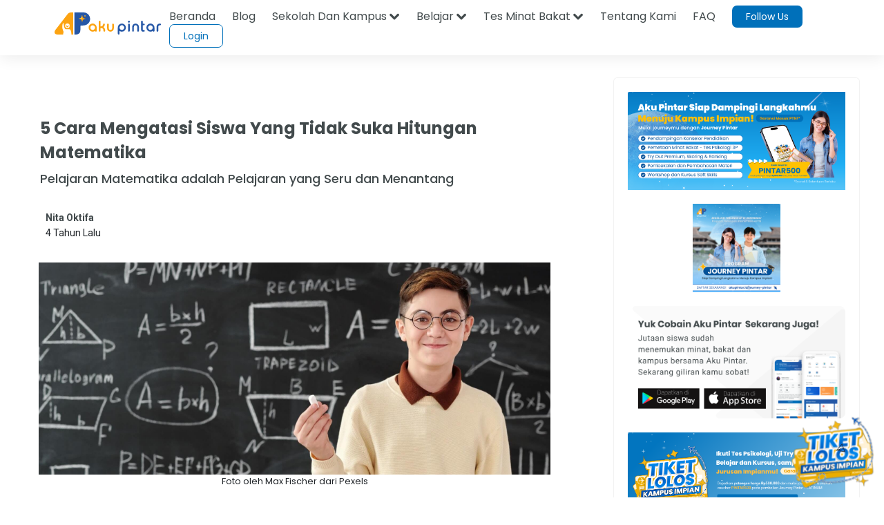

--- FILE ---
content_type: text/html; charset=utf-8
request_url: https://www.google.com/recaptcha/api2/aframe
body_size: 183
content:
<!DOCTYPE HTML><html><head><meta http-equiv="content-type" content="text/html; charset=UTF-8"></head><body><script nonce="iRu8IWCfCSxfgk80SuOfqA">/** Anti-fraud and anti-abuse applications only. See google.com/recaptcha */ try{var clients={'sodar':'https://pagead2.googlesyndication.com/pagead/sodar?'};window.addEventListener("message",function(a){try{if(a.source===window.parent){var b=JSON.parse(a.data);var c=clients[b['id']];if(c){var d=document.createElement('img');d.src=c+b['params']+'&rc='+(localStorage.getItem("rc::a")?sessionStorage.getItem("rc::b"):"");window.document.body.appendChild(d);sessionStorage.setItem("rc::e",parseInt(sessionStorage.getItem("rc::e")||0)+1);localStorage.setItem("rc::h",'1768594412916');}}}catch(b){}});window.parent.postMessage("_grecaptcha_ready", "*");}catch(b){}</script></body></html>

--- FILE ---
content_type: text/css;charset=UTF-8
request_url: https://akupintar.id/o/frontend-css-web/main.css?browserId=other&themeId=akupintartest_WAR_akupintar_v2&minifierType=css&languageId=in_ID&b=7210&t=1657767062375
body_size: 15820
content:
@import url(portal/aui_deprecated.css?t=1622483378809);
.lfr-add-panel {
  width: 330px; }
  .lfr-add-panel .add-content-menu .drag-content-item {
    cursor: move; }
  .lfr-add-panel .add-content-menu .lfr-content-category .list-group-panel.collapse.in {
    height: auto !important; }
  .lfr-add-panel .add-content-menu .lfr-content-item {
    display: flex; }
    .lfr-add-panel .add-content-menu .lfr-content-item:focus .add-content-item, .lfr-add-panel .add-content-menu .lfr-content-item:hover .add-content-item {
      clip: auto;
      clip-path: none;
      display: inline;
      height: auto;
      overflow: visible;
      white-space: normal;
      width: auto; }
    .lfr-add-panel .add-content-menu .lfr-content-item .add-content-item {
      cursor: pointer;
      padding: 0 0 0 10px; }
      @media (max-width: 991.98px) {
        .lfr-add-panel .add-content-menu .lfr-content-item .add-content-item {
          clip: auto;
          clip-path: none;
          display: inline;
          height: auto;
          overflow: visible;
          white-space: normal;
          width: auto; } }
    .lfr-add-panel .add-content-menu .lfr-content-item .drag-content-item {
      display: inline-block;
      flex-grow: 1;
      flex-shrink: 1;
      overflow: hidden;
      white-space: nowrap; }
    .lfr-add-panel .add-content-menu .lfr-content-item .lfr-portlet-used {
      opacity: 0.3; }
      .lfr-add-panel .add-content-menu .lfr-content-item .lfr-portlet-used.drag-content-item {
        cursor: default; }
      .lfr-add-panel .add-content-menu .lfr-content-item .lfr-portlet-used.add-content-item {
        display: none; }
    .lfr-add-panel .add-content-menu .lfr-content-item .taglib-icon-label {
      display: inline-block;
      overflow: hidden;
      text-overflow: ellipsis;
      vertical-align: bottom;
      white-space: nowrap;
      width: 85%; }
  .lfr-add-panel .add-content-menu .tabular-list-group {
    padding-right: 16px; }
    .lfr-add-panel .add-content-menu .tabular-list-group > .list-group-item {
      margin-bottom: 8px;
      padding: 4px; }
      .lfr-add-panel .add-content-menu .tabular-list-group > .list-group-item > .list-group-item-field {
        padding-right: 4px; }
        .lfr-add-panel .add-content-menu .tabular-list-group > .list-group-item > .list-group-item-field .sticker,
        .lfr-add-panel .add-content-menu .tabular-list-group > .list-group-item > .list-group-item-field .user-icon {
          margin: 0 auto; }
      .lfr-add-panel .add-content-menu .tabular-list-group > .list-group-item > .list-group-item-content h1 {
        font-size: 0.875rem; }
      .lfr-add-panel .add-content-menu .tabular-list-group > .list-group-item > .list-group-item-content .text-default {
        color: #6b6c7e;
        font-size: 0.875rem;
        font-weight: 400; }
  .lfr-add-panel .add-content-menu .list-group-item > .list-unstyled {
    padding-right: 16px; }
    .lfr-add-panel .add-content-menu .list-group-item > .list-unstyled .taglib-vertical-card-footer {
      height: inherit;
      min-height: inherit; }
  @media (max-width: 767.98px) {
    .lfr-add-panel .add-content-menu .lfr-drag-portlet-message {
      display: none; } }

.lfr-asset-category-container {
  height: 260px;
  margin-bottom: 0.5em;
  overflow: auto; }
  .lfr-asset-category-container fieldset {
    margin: 5px; }
  .lfr-asset-category-container legend {
    margin-left: 5px; }
  .lfr-asset-category-container label {
    display: block; }
    .lfr-asset-category-container label input {
      vertical-align: middle; }
  .lfr-asset-category-container .lfr-asset-category-message {
    display: none; }
  .lfr-asset-category-container .no-matches {
    border-bottom-width: 0;
    border-left-width: 0;
    border-right-width: 0;
    margin-bottom: 0;
    margin-left: 5px;
    margin-top: 0;
    padding: 0; }

.lfr-asset-category-search-container {
  border-bottom: 1px solid transparent;
  margin: 3px 0;
  padding: 5px; }

.lfr-asset-category-search-input {
  width: 250px; }

.lfr-asset-vocabulary-container .lfr-asset-category-message,
.lfr-asset-vocabulary-container.no-matches .lfr-asset-category-list {
  display: none; }

.lfr-asset-vocabulary-container.no-matches legend {
  padding-left: 0; }

.lfr-asset-vocabulary-container.no-matches .lfr-asset-category-message {
  display: block; }

.lfr-asset-category-list-container {
  cursor: pointer; }

.lfr-asset-category-list ul {
  list-style: none;
  margin-top: 4px;
  padding: 0; }

.lfr-asset-category-list li {
  list-style-type: none;
  margin: 0;
  padding: 0 0 3px 16px; }

.lfr-asset-category-list span {
  padding-left: 3px; }

.lfr-categories-selector-list .tree-node-paginator {
  margin-left: 29px; }

.lfr-categories-selector-category-name,
.lfr-categories-selector-search-results-path {
  overflow: hidden;
  text-overflow: ellipsis;
  white-space: nowrap; }

.lfr-categories-selector-category-name {
  float: left;
  width: 50%; }

.lfr-categories-selector-search-results-path {
  float: right;
  width: 49%; }

.lfr-categories-selector-search-results label:after {
  clear: both;
  content: '';
  display: block;
  height: 0;
  visibility: hidden; }

.lfr-asset-column-content {
  margin-right: 1em;
  padding: 0; }

.lfr-asset-column-actions-content {
  overflow: visible; }

.lfr-asset-column-actions .lfr-asset-summary {
  margin-bottom: 2em;
  text-align: center;
  overflow-wrap: break-all;
  word-wrap: break-all; }

.lfr-asset-column-actions .lfr-asset-avatar img {
  margin: 0 auto;
  max-width: 100%;
  padding-right: 2em; }

.lfr-asset-column-actions .lfr-asset-column-actions-content {
  border: 1px solid transparent;
  padding: 0.7em; }

.lfr-asset-column-details .lfr-asset-description {
  margin: 0.5em auto 2em; }

.lfr-asset-column-details .lfr-asset-icon {
  border-right: 1px solid transparent;
  float: left;
  line-height: 1em;
  margin-right: 10px;
  padding-right: 10px; }
  .lfr-asset-column-details .lfr-asset-icon.last {
    border-width: 0; }

.lfr-asset-column-details .lfr-asset-date {
  overflow: hidden; }

.lfr-asset-column-details .lfr-asset-downloads {
  overflow: hidden;
  padding-left: 0; }

.lfr-asset-column-details .lfr-asset-metadata {
  clear: both;
  margin-bottom: 1.5em;
  padding-bottom: 1.5em; }

.lfr-asset-column-details .lfr-asset-ratings {
  margin: 2em 0; }

.lfr-asset-column-details .taglib-custom-attributes-list label,
.lfr-asset-column-details .lfr-asset-field label {
  display: block; }

.lfr-asset-column-details .taglib-custom-attributes-list {
  margin-bottom: 1em; }

.lfr-asset-column-details .lfr-asset-field,
.lfr-asset-column-actions .lfr-asset-field {
  clear: left;
  margin: 1em auto; }

.lfr-asset-panels {
  clear: both;
  padding-top: 1em; }

.lfr-asset-panels .lfr-panel,
.lfr-asset-column-details .lfr-panel {
  clear: both;
  margin-bottom: 0.2em; }

.lfr-asset-panels .lfr-panel.lfr-extended,
.lfr-asset-column-details .lfr-panel.lfr-extended {
  border: 1px solid transparent;
  margin-bottom: 0; }

.lfr-asset-column-details .lfr-panel-container,
.lfr-asset-panels .lfr-panel-container {
  border-width: 0; }

.lfr-form-row {
  border-bottom: 1px solid transparent;
  margin-bottom: 10px;
  margin-top: 10px;
  padding: 5px;
  padding-bottom: 25px;
  padding-top: 1px;
  position: relative; }

.lfr-form-row:after {
  clear: both;
  content: '';
  display: block;
  height: 0; }

.lfr-form-row:hover {
  border: solid transparent;
  border-width: 1px 0;
  padding-top: 0; }

.lfr-form-row-inline .form-group {
  margin-right: 5px; }

.lfr-form-row legend .field-label {
  float: left;
  margin-right: 10px; }

.lfr-form-row .handle-sort-vertical {
  cursor: move;
  padding-left: 20px; }

.lfr-form-row fieldset {
  border-width: 0;
  margin: 0;
  padding: 0; }

.lfr-autorow-controls {
  bottom: 5px;
  position: absolute;
  right: 5px; }

html.rtl .dropdown-menu {
  left: auto;
  right: 0; }

.lfr-edit-layout-panel {
  width: 440px; }
  .lfr-edit-layout-panel .navbar {
    margin-bottom: 0;
    margin-top: 20px; }
    @media (min-width: 992px) {
      .lfr-edit-layout-panel .navbar .container-fluid {
        padding: 0; } }
  .lfr-edit-layout-panel .site-admin-link {
    bottom: 0;
    padding: 14px;
    position: fixed; }
  .lfr-edit-layout-panel .taglib-form-navigator .button-holder {
    bottom: 0;
    margin-bottom: 0;
    margin-top: 0;
    padding: 10px 15px;
    position: fixed;
    text-align: right;
    width: 405px; }
  .lfr-edit-layout-panel .taglib-form-navigator .panel-group {
    margin: 20px 0 50px; }
    .lfr-edit-layout-panel .taglib-form-navigator .panel-group .accordion-group.lfr-panel-extended .panel-heading {
      cursor: pointer; }
    .lfr-edit-layout-panel .taglib-form-navigator .panel-group .accordion-group.lfr-panel-extended .panel-body {
      padding: 15px; }
      .lfr-edit-layout-panel .taglib-form-navigator .panel-group .accordion-group.lfr-panel-extended .panel-body h3 {
        display: none; }
  .lfr-edit-layout-panel .taglib-form-navigator .lfr-theme-options,
  .lfr-edit-layout-panel .taglib-form-navigator .lfr-inherit-theme-options {
    padding: 10px 20px; }

* [class*='ae-toolbar-'][role='toolbar'] {
  z-index: 980; }
  @media (max-width: 767.98px) {
    * [class*='ae-toolbar-'][role='toolbar'] {
      z-index: 1000; } }

.alloy-editor-container {
  position: relative; }
  .alloy-editor-container .alloy-editor-icon {
    bottom: 8px;
    display: none;
    position: absolute;
    right: 8px; }
  .alloy-editor-container .alloy-editor {
    cursor: text;
    overflow: hidden;
    text-align: start; }
    .alloy-editor-container .alloy-editor[dir='rtl'] + .alloy-editor-icon {
      left: 8px; }
    .alloy-editor-container .alloy-editor.alloy-editor-placeholder:before {
      pointer-events: none; }
    .alloy-editor-container .alloy-editor.alloy-editor-placeholder.ae-placeholder:empty {
      min-height: 1.5em; }
    .alloy-editor-container .alloy-editor.alloy-editor-placeholder.ae-placeholder:not(:focus):not(.form-control) {
      border-left: 2px solid;
      padding-left: 10px; }
    .alloy-editor-container .alloy-editor.alloy-editor-placeholder.ae-placeholder[data-required='true']:not(:focus):before {
      content: attr(data-placeholder) " *"; }
    .alloy-editor-container .alloy-editor a {
      cursor: auto; }
    .alloy-editor-container .alloy-editor p:only-child {
      margin-bottom: 0; }
    .alloy-editor-container .alloy-editor.form-control {
      height: auto; }
      .alloy-editor-container .alloy-editor.form-control ~ .alloy-editor-icon {
        display: block; }
    .alloy-editor-container .alloy-editor .cke_widget_embedurl .embed-help-message {
      color: #fff;
      font-weight: 600;
      opacity: 0;
      position: absolute;
      text-align: center;
      top: 50%;
      transform: translateY(-50%);
      transition: opacity 0.15s ease-in-out;
      width: 100%;
      z-index: 1; }
    .alloy-editor-container .alloy-editor .cke_widget_embedurl .cke_widget_mask {
      background-color: #000;
      cursor: pointer;
      opacity: 0;
      transition: opacity 0.15s ease-in-out; }
    .alloy-editor-container .alloy-editor .cke_widget_embedurl.cke_widget_wrapper:hover .cke_widget_element, .alloy-editor-container .alloy-editor .cke_widget_embedurl.cke_widget_wrapper.cke_widget_focused .cke_widget_element {
      outline: none; }
    .alloy-editor-container .alloy-editor .cke_widget_embedurl.cke_widget_wrapper.cke_widget_selected .cke_widget_mask {
      height: 100%;
      opacity: 0.6; }
    .alloy-editor-container .alloy-editor .cke_widget_embedurl.cke_widget_wrapper.cke_widget_selected .embed-help-message {
      opacity: 1; }
    .alloy-editor-container .alloy-editor .cke_widget_wrapper {
      max-width: 100%; }
  .alloy-editor-container .alloy-editor-switch {
    position: absolute;
    text-align: right;
    top: 0;
    width: 100%; }
    .alloy-editor-container .alloy-editor-switch .btn {
      margin-top: 0; }
  .alloy-editor-container .alloy-editor-wrapper {
    padding-top: 44px; }
    .alloy-editor-container .alloy-editor-wrapper .lfr-source-editor {
      display: none; }
    .alloy-editor-container .alloy-editor-wrapper.show-source .alloy-editor-placeholder {
      display: none; }
    .alloy-editor-container .alloy-editor-wrapper.show-source .lfr-source-editor {
      display: block; }

.ae-ui .ae-toolbars .ae-toolbar-add {
  border-width: 1px;
  margin-left: 4px;
  z-index: 989; }
  .ae-ui .ae-toolbars .ae-toolbar-add .ae-button {
    height: 28px;
    width: 28px; }
    @media (min-width: 1280px) {
      .ae-ui .ae-toolbars .ae-toolbar-add .ae-button {
        height: 32px;
        width: 32px; } }

.has-error .alloy-editor-container .help-block {
  font-size: 16px;
  font-weight: normal;
  line-height: 1.4em;
  text-align: left; }

.ie11 .alloy-editor-container .cke_widget_inline {
  display: inline-block; }

.lfr-source-editor {
  border: solid 0 transparent;
  border-bottom-width: 2px;
  position: relative; }
  .lfr-source-editor .ace_editor {
    height: 100%; }

.lfr-fulscreen-source-editor-dialog .modal-footer {
  text-align: left; }

.lfr-fullscreen-source-editor {
  height: 100%;
  overflow: hidden; }
  .lfr-fullscreen-source-editor .lfr-fullscreen-source-editor-header {
    height: 40px;
    margin-right: 4px;
    margin-top: 4px;
    min-height: 40px; }
  .lfr-fullscreen-source-editor .lfr-fullscreen-source-editor-content {
    height: 95%;
    position: relative; }
    .lfr-fullscreen-source-editor .lfr-fullscreen-source-editor-content .panel-splitter {
      border: 1px solid transparent;
      position: absolute; }
    .lfr-fullscreen-source-editor .lfr-fullscreen-source-editor-content .preview-panel {
      display: inline-block;
      overflow-y: auto;
      padding-left: 20px; }
    .lfr-fullscreen-source-editor .lfr-fullscreen-source-editor-content .source-panel {
      display: inline-block; }
    .lfr-fullscreen-source-editor .lfr-fullscreen-source-editor-content.vertical .source-panel,
    .lfr-fullscreen-source-editor .lfr-fullscreen-source-editor-content.vertical .preview-panel {
      height: 100%;
      width: 50%; }
    .lfr-fullscreen-source-editor .lfr-fullscreen-source-editor-content.vertical .panel-splitter {
      height: 100%;
      left: 50%;
      top: 0; }
    .lfr-fullscreen-source-editor .lfr-fullscreen-source-editor-content.horizontal .source-panel,
    .lfr-fullscreen-source-editor .lfr-fullscreen-source-editor-content.horizontal .preview-panel {
      height: 50%;
      width: 100%; }
    .lfr-fullscreen-source-editor .lfr-fullscreen-source-editor-content.horizontal .panel-splitter {
      top: 50%;
      width: 100%; }
    .lfr-fullscreen-source-editor .lfr-fullscreen-source-editor-content.simple .panel-splitter,
    .lfr-fullscreen-source-editor .lfr-fullscreen-source-editor-content.simple .preview-panel {
      display: none; }
    .lfr-fullscreen-source-editor .lfr-fullscreen-source-editor-content.simple .source-panel {
      height: 100%;
      width: 100%; }

.form-group-inline {
  display: inline-block;
  vertical-align: bottom; }

.form-search .input-group {
  position: relative; }
  .form-search .input-group.advanced-search .search-query {
    padding-left: 40px;
    z-index: 0; }
  .form-search .input-group.advanced-search .toggle-advanced {
    cursor: pointer;
    left: 0;
    line-height: 1;
    padding: 8px 10px;
    position: absolute;
    top: 0; }
    .form-search .input-group.advanced-search .toggle-advanced .caret {
      margin-top: 7px; }
    .form-search .input-group.advanced-search .toggle-advanced .icon-search {
      font-size: 14px; }
  @media (max-width: 991.98px) {
    .form-search .input-group {
      width: 100%; }
      .form-search .input-group .btn {
        clip: rect(0, 0, 0, 0);
        left: -9999px;
        position: absolute; }
      .form-search .input-group input.search-query {
        width: 100%; } }

.input-flex-add-on {
  position: relative;
  width: 100%; }
  .input-flex-add-on:after {
    clear: left;
    content: '';
    display: block;
    height: 0;
    visibility: hidden; }
  .input-flex-add-on input {
    float: left;
    margin-top: -1px; }
  .input-flex-add-on .input-group-addon {
    float: left;
    margin-top: -1px;
    padding: 9px;
    white-space: normal;
    width: auto;
    overflow-wrap: break-all;
    word-wrap: break-all; }
    @media (max-width: 991.98px) {
      .input-flex-add-on .input-group-addon {
        font-size: 18px;
        padding: 8px; } }
  .input-flex-add-on .input-localized-content {
    clear: both;
    left: 0;
    padding-top: 10px;
    position: absolute;
    top: 100%; }
  .input-flex-add-on .input-localized-input {
    float: left; }

.lfr-ddm-container .form-group label {
  margin-left: 0; }

.lfr-ddm-container .lfr-ddm-repeatable-helper {
  display: none; }

.lfr-ddm-container .lfr-ddm-repeatable-placeholder {
  border: 1px dotted;
  margin-top: 15px;
  padding: 20px 0; }

.lfr-ddm-container .field-wrapper {
  position: relative; }
  .lfr-ddm-container .field-wrapper.form-builder-field label {
    float: none; }
  .lfr-ddm-container .field-wrapper .aui-field-wrapper {
    margin-left: 20px; }
  .lfr-ddm-container .field-wrapper .datepicker-display {
    float: none; }
    .lfr-ddm-container .field-wrapper .datepicker-display .datepicker-button-wrapper,
    .lfr-ddm-container .field-wrapper .datepicker-display .datepicker-select-wrapper {
      display: inline;
      float: none; }
  .lfr-ddm-container .field-wrapper .file-entry-upload-progress {
    height: 6px;
    margin-top: -7px; }
  .lfr-ddm-container .field-wrapper .icon-asterisk {
    margin-left: 4px; }
  .lfr-ddm-container .field-wrapper .lfr-ddm-repeatable-add-button,
  .lfr-ddm-container .field-wrapper .lfr-ddm-repeatable-delete-button {
    display: block;
    height: 16px;
    position: absolute;
    top: 4px;
    width: 16px; }
    .lfr-ddm-container .field-wrapper .lfr-ddm-repeatable-add-button.lfr-ddm-repeatable-add-button,
    .lfr-ddm-container .field-wrapper .lfr-ddm-repeatable-delete-button.lfr-ddm-repeatable-add-button {
      right: 4px; }
    .lfr-ddm-container .field-wrapper .lfr-ddm-repeatable-add-button.lfr-ddm-repeatable-delete-button,
    .lfr-ddm-container .field-wrapper .lfr-ddm-repeatable-delete-button.lfr-ddm-repeatable-delete-button {
      right: 24px; }
  .lfr-ddm-container .field-wrapper .lfr-ddm-repeatable-drag-icon {
    align-items: center;
    cursor: move;
    display: inline-flex;
    position: relative;
    top: 1px; }

.lfr-ddm-container .field-wrapper-content {
  margin-bottom: 6px; }
  .lfr-ddm-container .field-wrapper-content label {
    margin-left: 0; }
  .lfr-ddm-container .field-wrapper-content,
  .lfr-ddm-container .field-wrapper-content .field-wrapper-content {
    margin-left: 15px; }

.lfr-ddm-container .taglib-icon-help {
  margin-left: 5px; }

.lfr-ddm-legend {
  color: #272833;
  font-size: 0.875rem;
  font-weight: 600;
  margin-bottom: 0.25rem; }

.lfr-ddm-link-to-page-modal .lfr-ddm-breadcrumb {
  padding-left: 0;
  padding-right: 0; }

.lfr-ddm-link-to-page-modal .lfr-ddm-pages-container {
  height: 283px;
  margin-right: -23px;
  overflow: auto;
  padding-left: 5px;
  padding-top: 50px; }
  .lfr-ddm-link-to-page-modal .lfr-ddm-pages-container.top-ended {
    padding-top: 0; }
  .lfr-ddm-link-to-page-modal .lfr-ddm-pages-container .loading-icon {
    display: block;
    font-size: 48px;
    margin: 0 auto; }
  .lfr-ddm-link-to-page-modal .lfr-ddm-pages-container.nav > li > a {
    margin-left: 20px;
    padding-left: 0; }
  .lfr-ddm-link-to-page-modal .lfr-ddm-pages-container.nav > li .loading-icon {
    font-size: 18px;
    position: absolute;
    right: 36px;
    top: 12px; }
  .lfr-ddm-link-to-page-modal .lfr-ddm-pages-container.nav .lfr-ddm-page-radio {
    position: absolute;
    top: 10px; }

td.lfr-center {
  text-align: center; }

td.lfr-top {
  vertical-align: top; }

td.lfr-middle {
  vertical-align: middle; }

.definition-of-terms {
  margin-bottom: 2em; }
  .definition-of-terms dd:after {
    clear: both;
    content: '';
    display: block;
    height: 0;
    visibility: hidden; }
  .definition-of-terms dl {
    margin-left: 0; }
  .definition-of-terms dt {
    float: left;
    width: 25em; }

.lfr-code {
  border: 1px solid transparent;
  overflow: hidden;
  overflow-wrap: normal;
  overflow-x: auto;
  white-space: pre;
  word-break: normal;
  word-wrap: normal; }
  .lfr-code table {
    table-layout: auto;
    width: 100%; }
    .lfr-code table tr td.lines, .lfr-code table tr td.line-numbers {
      border-width: 0; }
    .lfr-code table tr td.line-numbers {
      border-right-width: 1px;
      cursor: default;
      padding: 0 8px;
      text-align: right;
      -moz-user-select: none;
      -ms-user-select: none;
      -webkit-user-select: none;
      user-select: none;
      vertical-align: top;
      width: 1%; }
    .lfr-code table tr td.line-numbers:before {
      content: attr(data-line-number); }

.lfr-grid {
  width: 100%; }

img.icon {
  vertical-align: middle; }

#layout-grid.dragging .lfr-portlet-column.empty {
  padding: 20px; }

.lfr-js-required {
  clip: rect(0 0 0 0);
  position: absolute; }

.js .lfr-js-required {
  clip: rect(auto auto auto auto);
  position: static; }

.popup-alert-close {
  margin-left: 5px; }

.alert.popup-alert-notice, .alert.popup-alert-warning, .alert.taglib-portal-message {
  left: 0;
  line-height: 30px;
  padding: 9px 14px;
  position: fixed;
  right: 0;
  top: 0;
  z-index: 10000; }
  @media (max-width: 991.98px) {
    .alert.popup-alert-notice, .alert.popup-alert-warning, .alert.taglib-portal-message {
      line-height: 20px;
      margin-bottom: 0;
      padding: 14px 28px;
      position: static; } }
  @media (max-width: 991.98px) and (max-width: 767.98px) {
    .alert.popup-alert-notice, .alert.popup-alert-warning, .alert.taglib-portal-message {
      margin: 0 -20px; } }

.alert.lfr-shutdown-message.popup-alert-warning {
  margin: 0;
  position: relative; }

.lfr-token-list {
  clear: both;
  margin: 1em 0; }

.lfr-token {
  border: 1px solid transparent;
  cursor: pointer;
  display: inline-block;
  line-height: 1;
  margin: 0.1em 0.2em;
  padding: 0.3em 0.5em; }

.lfr-token-primary {
  border-width: 0; }
  .lfr-token-primary, .lfr-token-primary:hover {
    cursor: auto; }

.lfr-token-close,
.lfr-token-text {
  display: inline-block;
  vertical-align: middle; }

.lfr-token-close {
  margin-left: 0.3em; }

@media (max-width: 767.98px) {
  .definition-of-terms dd {
    margin-left: 10px; }
  .definition-of-terms dt {
    float: none; } }

.ie6 .lfr-code table tr td.line-numbers,
.ie7 .lfr-code table tr td.line-numbers {
  display: none; }

.breadcrumbs {
  margin-bottom: 10px;
  margin-left: 0; }

.lfr-button {
  padding: 2px 0 2px 20px; }

@media (max-width: 767.98px) {
  .js .controls-hidden .lfr-meta-actions,
  .js .controls-hidden .lfr-configurator-visibility {
    display: none; } }

.js .page-maximized .portlet-topper-toolbar {
  display: block; }

.configuration-frame,
.control-panel-frame {
  border-width: 0;
  overflow: auto;
  width: 100%; }

.float-container:after {
  clear: both;
  content: '';
  display: block;
  height: 0;
  visibility: hidden; }

.lfr-meta-actions {
  padding-top: 1em; }

.lfr-table {
  border-collapse: collapse;
  clear: both; }
  .lfr-table > tbody > tr > td,
  .lfr-table > tbody > tr > th,
  .lfr-table > thead > tr > td,
  .lfr-table > thead > tr > th,
  .lfr-table > tfoot > tr > td,
  .lfr-table > tfoot > tr > th {
    padding: 0 5px;
    overflow-wrap: break-all;
    word-wrap: break-all; }
    .lfr-table > tbody > tr > td:first-child, .lfr-table > tbody > tr > td.first-child,
    .lfr-table > tbody > tr > th:first-child,
    .lfr-table > tbody > tr > th.first-child,
    .lfr-table > thead > tr > td:first-child,
    .lfr-table > thead > tr > td.first-child,
    .lfr-table > thead > tr > th:first-child,
    .lfr-table > thead > tr > th.first-child,
    .lfr-table > tfoot > tr > td:first-child,
    .lfr-table > tfoot > tr > td.first-child,
    .lfr-table > tfoot > tr > th:first-child,
    .lfr-table > tfoot > tr > th.first-child {
      padding-left: 0; }
    .lfr-table > tbody > tr > td:last-child, .lfr-table > tbody > tr > td.last-child,
    .lfr-table > tbody > tr > th:last-child,
    .lfr-table > tbody > tr > th.last-child,
    .lfr-table > thead > tr > td:last-child,
    .lfr-table > thead > tr > td.last-child,
    .lfr-table > thead > tr > th:last-child,
    .lfr-table > thead > tr > th.last-child,
    .lfr-table > tfoot > tr > td:last-child,
    .lfr-table > tfoot > tr > td.last-child,
    .lfr-table > tfoot > tr > th:last-child,
    .lfr-table > tfoot > tr > th.last-child {
      padding-right: 0; }

.lfr-table-grid .field-hint {
  float: none; }

.lfr-control-links a {
  margin-right: 1em; }

.portlet-toolbar {
  margin-bottom: 1.5em; }

.lfr-header-row {
  border: 1px solid transparent;
  min-height: 31px; }
  .lfr-header-row .lfr-search-combobox {
    float: right;
    margin: -2px 0 0 2px; }

.lfr-header-row-content {
  padding: 3px 4px 0; }

.lfr-header-row:after,
.lfr-header-row-content:after {
  clear: both;
  content: '';
  display: block;
  height: 0; }

.lfr-item-viewer #cardSection {
  margin-bottom: 20px; }

.lfr-item-viewer .aspect-ratio a.item-preview {
  height: 100%;
  position: absolute;
  width: 100%; }

.lfr-item-viewer .progress-container {
  left: 0;
  margin: 0 auto;
  padding: 20px 30px;
  position: absolute;
  right: 0;
  text-align: center;
  top: 50%;
  transform: translateY(-50%);
  visibility: hidden;
  width: 80%;
  z-index: 1000; }
  .lfr-item-viewer .progress-container a {
    position: absolute;
    right: 30px; }
  .lfr-item-viewer .progress-container .progress {
    margin-top: 10px; }

.lfr-item-viewer .tabular-list-group {
  width: 100%; }

.lfr-item-viewer .upload-view {
  display: table;
  height: 400px;
  width: 100%; }
  .lfr-item-viewer .upload-view > div {
    display: table-cell;
    vertical-align: middle; }

.lfr-item-viewer .url-view {
  margin: 15px; }

.lfr-item-viewer.uploading > .progress-container {
  visibility: visible; }

.lfr-item-viewer .image-viewer-base-image-list {
  padding-top: 35px; }

@media (min-width: 576px) {
  .lfr-item-viewer .image-viewer-base-image-list-inner {
    padding-left: 15px; } }

.lfr-item-viewer .yui3-widget-bd {
  position: relative; }

.lfr-item-viewer .image-viewer-base .lfr-item-viewer-close {
  padding: 0 15px 0 0; }

.lfr-item-viewer .lfr-item-viewer-close {
  font-size: 16px;
  left: 4px;
  max-width: calc(100% - 8px);
  padding: 0 15px 0 0;
  right: 4px;
  text-align: left;
  top: 4px;
  z-index: 5; }
  .lfr-item-viewer .lfr-item-viewer-close .icon-monospaced {
    position: absolute; }

.lfr-item-viewer .image-viewer-footer-content {
  padding: 0 20px; }
  @media (max-width: 767.98px) {
    .lfr-item-viewer .image-viewer-footer-content {
      display: flex;
      flex-wrap: wrap; } }
  .lfr-item-viewer .image-viewer-footer-content .image-viewer-footer-control {
    margin: 0 10px;
    position: relative; }
    .lfr-item-viewer .image-viewer-footer-content .image-viewer-footer-control:focus, .lfr-item-viewer .image-viewer-footer-content .image-viewer-footer-control:hover {
      text-decoration: none; }
  .lfr-item-viewer .image-viewer-footer-content .image-viewer-thumbnails {
    display: none; }

.lfr-item-viewer .image-viewer-footer-controls {
  display: inline-block;
  white-space: nowrap; }
  @media (max-width: 767.98px) {
    .lfr-item-viewer .image-viewer-footer-controls {
      flex: 0 1 100%;
      order: 1; } }

.lfr-item-viewer .image-viewer-caption {
  line-height: 32px;
  position: absolute;
  text-align: left;
  width: 33%; }
  @media (max-width: 767.98px) {
    .lfr-item-viewer .image-viewer-caption {
      flex: 0 1 100%;
      order: 2;
      padding-left: 45px;
      padding-right: 45px;
      position: relative; } }

@media (max-width: 767.98px) {
  .lfr-item-viewer .lfr-item-viewer-icon-info-link {
    bottom: 10px;
    flex: 0 1 auto;
    order: 3;
    position: absolute;
    right: 20px;
    z-index: 1; } }

.lfr-item-viewer-close-text {
  display: block;
  line-height: 32px;
  padding-left: 35px; }

.lfr-item-viewer-icon-info-link {
  float: right;
  font-size: 20px; }
  .lfr-item-viewer-icon-info-link:focus, .lfr-item-viewer-icon-info-link:hover {
    text-decoration: none; }

@media (min-width: 576px) {
  .image-viewer-base.open .image-viewer-base-image-list-inner {
    padding-right: 400px; } }

.image-viewer-base .image-viewer-sidenav.open {
  width: 300px; }
  @media (min-width: 576px) {
    .image-viewer-base .image-viewer-sidenav.open {
      width: 400px; } }

.image-viewer-base .image-viewer-sidenav .image-viewer-sidenav-menu {
  width: 300px; }
  @media (min-width: 576px) {
    .image-viewer-base .image-viewer-sidenav .image-viewer-sidenav-menu {
      top: 18px;
      width: 400px; } }

.image-viewer-sidenav {
  line-height: normal; }
  .image-viewer-sidenav.sidenav-fixed {
    bottom: 0; }
    @media (min-width: 576px) {
      .image-viewer-sidenav.sidenav-fixed {
        bottom: 47px;
        position: absolute; } }
  .image-viewer-sidenav .image-viewer-sidenav-body {
    text-align: left; }
  .image-viewer-sidenav .image-viewer-sidenav-header {
    margin-top: 25px; }
    @media (min-width: 576px) {
      .image-viewer-sidenav .image-viewer-sidenav-header {
        margin-top: 0; } }

.image-viewer-sidenav-close {
  display: block;
  float: right;
  margin-right: -10px;
  margin-top: -15px; }

.sidenav-transition .image-viewer-base-image-list-inner {
  transition: all 0.5s ease; }
  @media (prefers-reduced-motion: reduce) {
    .sidenav-transition .image-viewer-base-image-list-inner {
      transition: none; } }

.lfr-template {
  display: none !important; }

@media (min-height: 400px) {
  .modal-body.inline-scroller {
    max-height: 320px; } }

.popup-alert-notice .notice-date {
  margin: 0 10px; }

.popup-alert-notice .current-user-language {
  border: solid transparent;
  border-width: 0 1px;
  display: inline;
  margin: 0 10px;
  padding: 0 15px; }

.openid-login input[type='text'] {
  padding-left: 18px; }

.page-extra-settings .lfr-panel-titlebar .lfr-panel-title {
  padding: 0.5em 0; }

.page-extra-settings .lfr-extended .lfr-panel-titlebar {
  line-height: 1; }

.page-extra-settings .lfr-extended .lfr-panel-content {
  padding: 5px; }

.lfr-pagination:after {
  clear: both;
  content: '';
  display: block;
  height: 0;
  visibility: hidden; }

.lfr-pagination .dropdown-menu {
  display: none; }

.lfr-pagination .dropdown-toggle .icon-caret-down {
  margin-left: 5px; }

.lfr-pagination .lfr-pagination-controls {
  float: left; }
  .lfr-pagination .lfr-pagination-controls .search-results {
    display: inline-block;
    margin-left: 10px;
    margin-top: 5px;
    top: 10px; }
  .lfr-pagination .lfr-pagination-controls li .lfr-pagination-link {
    border-width: 0;
    clear: both;
    display: block;
    line-height: 20px;
    padding: 3px 20px;
    text-align: left;
    white-space: nowrap;
    width: 100%; }

.lfr-pagination .lfr-pagination-delta-selector {
  float: left; }
  @media (max-width: 991.98px) {
    .lfr-pagination .lfr-pagination-delta-selector .lfr-icon-menu-text {
      display: none; } }

.lfr-pagination .pagination-content {
  float: right; }

.lfr-panel-container,
.lfr-floating-container {
  clear: both; }

.lfr-panel.lfr-extended,
.lfr-panel-container,
.lfr-floating-container {
  border: 1px solid transparent; }

.lfr-floating-container {
  position: relative; }

.lfr-floating-container .lfr-form-row,
.lfr-panel-container .lfr-panel {
  border-width: 0; }

.lfr-panel-titlebar .lfr-panel-title {
  float: left;
  margin: 0; }

.lfr-panel-titlebar .lfr-panel-button {
  display: none;
  float: right;
  height: 22px;
  width: 19px; }

.lfr-panel .lfr-panel-titlebar {
  margin-bottom: 0.5em;
  overflow: hidden; }

.lfr-panel.lfr-collapsible .lfr-panel-titlebar {
  cursor: pointer;
  padding-left: 15px; }

.lfr-panel.lfr-collapsed .lfr-panel-titlebar {
  margin-bottom: 0; }

.lfr-panel.lfr-collapsed .lfr-panel-content {
  display: none; }

.lfr-panel.lfr-extended .lfr-panel-titlebar {
  border-bottom: 1px solid transparent;
  line-height: 1.6;
  padding: 2px; }

.lfr-panel.panel-default .panel-heading {
  border-bottom-width: 0; }

.lfr-panel .lfr-panel-content .undo-queue {
  border-left-width: 0;
  border-right-width: 0;
  border-top-width: 0;
  margin: -0.5em 0 10px; }

.lfr-panel .toggler-header {
  cursor: pointer; }

.lfr-extended.lfr-collapsible .lfr-panel-button {
  display: block; }

.lfr-extended.lfr-collapsed .lfr-panel-titlebar {
  border-bottom-width: 0; }

.lfr-panel-container .lfr-extended.lfr-collapsible .lfr-panel-titlebar {
  border-top: 1px solid transparent; }

.js .lfr-floating-container {
  position: absolute; }

.js .lfr-floating-trigger {
  padding: 3px;
  padding-right: 15px; }

.lfr-floating-container .col {
  float: left;
  margin-right: 10px;
  width: auto; }

.lfr-floating-container .language-value,
.lfr-floating-container select {
  display: inline-block;
  vertical-align: top; }

.lfr-panel-page .portal-add-content {
  padding: 0;
  padding-left: 4px; }

.lfr-panel-page .panel-page-content {
  border-left: 1px solid transparent;
  padding-left: 1em; }

.lfr-panel-page .lfr-add-content h2 {
  border: 1px solid transparent;
  border-right-width: 0;
  padding: 1px; }
  .lfr-panel-page .lfr-add-content h2 span {
    display: block;
    padding: 2px;
    padding-left: 5px; }

.lfr-panel-page .lfr-add-content .lfr-content-category h2 {
  border-bottom: solid transparent;
  border-width: 0 1px 0 0; }

.lfr-panel-page.panel-page-frontpage .panel-page-content h2 {
  margin-top: 0; }

.lfr-panel-content .paginator-container {
  border-bottom: 1px solid transparent;
  border-top: 1px solid transparent;
  overflow: hidden;
  text-align: center; }
  .lfr-panel-content .paginator-container .paginator-page-container,
  .lfr-panel-content .paginator-container .lfr-paginator-next,
  .lfr-panel-content .paginator-container .lfr-paginator-prev {
    display: inline-block; }
  .lfr-panel-content .paginator-container .lfr-paginator-next,
  .lfr-panel-content .paginator-container .lfr-paginator-prev {
    padding: 8px; }

.lfr-panel-content .paginator-page-container .paginator-page-link {
  border: 1px solid transparent;
  display: inline-block;
  float: none;
  padding: 5px 10px;
  text-align: center;
  width: auto; }

#portlet-set-properties fieldset {
  margin-bottom: 1em; }
  #portlet-set-properties fieldset fieldset {
    margin-top: 1em; }

#portlet-set-properties .form {
  clear: both; }
  #portlet-set-properties .form .text-input {
    margin-right: 5px;
    width: 80px; }
  #portlet-set-properties .form fieldset.col {
    width: 29%; }
  #portlet-set-properties .form #custom-css {
    height: 300px;
    width: 400px; }

#portlet-set-properties .common {
  width: 27%; }

#portlet-set-properties .extra {
  width: 20%; }

#portlet-set-properties .use-for-all-column .field-row .field-label {
  width: 50px; }

#portlet-set-properties .form-hint {
  float: none; }

#portlet-set-properties .lfr-bg-image-properties {
  display: none; }

#portlet-set-properties #border-note {
  margin-top: 10px; }

#portlet-set-properties .colorpicker-trigger {
  margin-top: 0;
  vertical-align: top; }

.lfr-position-helper {
  position: absolute;
  z-index: 10000; }

.lfr-preview-file {
  position: relative; }

.lfr-preview-file-content {
  border-bottom: 1px solid transparent;
  padding: 0 0 40px 135px;
  position: relative; }

.lfr-preview-image-content {
  text-align: center; }

.lfr-preview-audio-content,
.lfr-preview-image-content,
.lfr-preview-video-content {
  padding-left: 0; }

.lfr-preview-image-content img,
.lfr-preview-video-content .video-node {
  max-height: 440px;
  max-width: 100%; }

.lfr-preview-file-image-current-column,
.lfr-preview-file-video-current-column {
  padding: 20px;
  position: relative; }

.lfr-preview-file-image-container,
.lfr-preview-video-content .video-content {
  text-align: center;
  vertical-align: middle; }

.lfr-preview-file-actions {
  bottom: 0.5em;
  left: 0;
  margin: 0 10px;
  position: absolute;
  right: 0; }

.lfr-preview-file-arrow {
  border-radius: 4px;
  height: 52px;
  line-height: 48px;
  top: 50%;
  transform: translateY(-50%);
  width: 52px; }
  @media (min-width: 576px) {
    .lfr-preview-file-arrow {
      height: 64px;
      line-height: 60px;
      width: 64px; } }
  .lfr-preview-file-arrow.carousel-control {
    background-color: #000;
    background-image: none; }

.lfr-preview-file-toolbar {
  display: block; }

.lfr-preview-file-actions .toolbar {
  bottom: 0;
  position: absolute;
  right: 10px; }

.lfr-preview-file-info {
  display: inline-block;
  margin-top: 0.5em;
  padding: 3px 15px; }

.lfr-preview-file-index {
  line-height: 0; }

.lfr-preview-file-image-current {
  max-height: 440px;
  max-width: 100%;
  vertical-align: middle; }
  @media (max-width: 767.98px) {
    .lfr-preview-file-image-current {
      max-height: 65%; } }

.lfr-preview-file-images {
  bottom: 0;
  height: 100%;
  left: 0;
  overflow: hidden;
  overflow-y: scroll;
  padding: 0 10px 0 0;
  position: absolute;
  right: 2px;
  text-align: center;
  top: 0;
  width: 125px; }

.lfr-preview-file-images-content {
  position: absolute;
  width: 100%; }

.lfr-preview-file-image {
  display: block;
  margin: 5px;
  width: 100%; }
  .lfr-preview-file-image img {
    border: 1px solid transparent;
    display: inline-block;
    margin: 3px;
    min-height: 40px;
    width: 72px; }

.lfr-preview-file-loading-indicator {
  bottom: 0;
  left: 0;
  margin: 2px;
  padding: 2px 5px;
  position: absolute; }

.lfr-preview-file-image-overlay {
  height: 90%;
  width: 70%; }
  .lfr-preview-file-image-overlay .modal-header {
    min-height: 61px; }
    .lfr-preview-file-image-overlay .modal-header .close {
      font-size: 30px; }

.lfr-preview-file-image-overlay-content {
  border: 2px solid transparent;
  overflow: auto;
  text-align: center; }

.lfr-preview-file-image-overlay-controls {
  pointer-events: all; }
  .lfr-preview-file-image-overlay-controls .image-viewer-control.carousel-control.left {
    left: 15px; }
  .lfr-preview-file-image-overlay-controls .image-viewer-control.carousel-control.right {
    right: 25px; }

textarea.lfr-editor-textarea {
  height: 100%;
  min-height: 8em;
  min-width: 10em;
  padding: 0;
  width: 100%; }

.lfr-rich-editor.ace_editor {
  border: 1px solid transparent;
  height: 400px;
  position: relative;
  width: 100%; }

.lfr-search-combobox {
  float: right;
  white-space: nowrap; }
  .lfr-search-combobox .field-content,
  .lfr-search-combobox .button {
    border-width: 0;
    display: inline-block;
    float: left;
    vertical-align: top; }
  .lfr-search-combobox:after {
    clear: both;
    content: '';
    display: block;
    height: 0; }
  .lfr-search-combobox .lfr-search-combobox-item {
    margin-right: 0; }
  .lfr-search-combobox .button-input {
    padding: 4px; }

.separator {
  clear: both;
  display: block;
  margin: 15px auto; }

.lfr-spa-loading .lfr-spa-loading-bar {
  display: block; }

.lfr-spa-loading-bar {
  display: none;
  height: 2px;
  left: 0;
  position: fixed;
  right: 0;
  top: 0;
  z-index: 2000; }

.lfr-tags-selector-list {
  border: 0 solid transparent;
  border-width: 0 1px 1px;
  margin-bottom: 0.5em; }
  .lfr-tags-selector-list li.tree-node .tree-node-content {
    overflow: hidden;
    text-overflow: ellipsis;
    white-space: nowrap; }

.lfr-tags-selector-content.has-error .form-feedback-item {
  margin-top: -1.5em; }

.lfr-tags-selector-content .toolbar {
  position: static; }

.lfr-tags-selector-content .textboxlistentry-holder li {
  margin: 0 5px 0 0; }

.lfr-tags-selector-content .textboxlist-input-container input {
  margin: 0; }

.lfr-tags-selector-content .textboxlist-input-container .textboxlist-content .field-input-text {
  padding: 0; }

.lfr-tag-selector-popup {
  width: 250px; }
  .lfr-tag-selector-popup label {
    border-bottom: 1px solid transparent;
    cursor: pointer;
    display: block;
    padding: 2px;
    padding-left: 20px; }
    .lfr-tag-selector-popup label input {
      margin-right: 5px;
      vertical-align: middle; }
    .lfr-tag-selector-popup label .lfr-tag-text {
      overflow: hidden;
      text-overflow: ellipsis;
      white-space: nowrap; }
  .lfr-tag-selector-popup ul {
    margin: 0; }
  .lfr-tag-selector-popup li li {
    list-style: none;
    margin-left: 1em; }
  .lfr-tag-selector-popup .lfr-tag-selector-search,
  .lfr-tag-selector-popup .lfr-tag-selector-input {
    margin-bottom: 0; }
  .lfr-tag-selector-popup .lfr-tag-message {
    display: none; }
  .lfr-tag-selector-popup .no-matches {
    padding: 3px; }
    .lfr-tag-selector-popup .no-matches .lfr-tag-message {
      display: block; }

.lfr-toolbar {
  padding-top: 3px; }
  .lfr-toolbar:after {
    clear: both;
    content: '';
    display: block;
    height: 0;
    visibility: hidden; }
  .lfr-toolbar .lfr-button:focus, .lfr-toolbar .lfr-button:hover {
    border: 1px solid transparent; }
  .lfr-toolbar .lfr-button img {
    vertical-align: text-top; }
  .lfr-toolbar .lfr-separator {
    border-left: 1px solid transparent;
    border-right: 1px solid transparent;
    height: 25px;
    margin: 0 5px; }
  .lfr-toolbar select {
    margin: 0 5px; }

.lfr-toolbar .lfr-button,
.lfr-emoticon-container .lfr-button {
  border: 1px solid transparent;
  cursor: pointer;
  margin: 0 2px;
  padding: 2px 4px; }

.lfr-toolbar select,
.lfr-toolbar .lfr-button,
.lfr-toolbar .lfr-separator,
.lfr-emoticon-container .lfr-button {
  float: left; }

.lfr-emoticon-container {
  border: 1px solid transparent;
  overflow: hidden;
  padding-top: 5px;
  width: 180px; }
  .lfr-emoticon-container .lfr-button {
    margin: 0; }

.lfr-translation-manager {
  display: inline-block;
  margin-top: 0.5em;
  min-height: 1.8em; }
  .lfr-translation-manager .lfr-translation-manager-content .lfr-translation-manager-default-locale {
    display: inline-block;
    width: auto; }
  .lfr-translation-manager .lfr-translation-manager-content .lfr-translation-manager-icon-menu {
    float: none;
    padding: 0.4em 0; }
    .lfr-translation-manager .lfr-translation-manager-content .lfr-translation-manager-icon-menu li,
    .lfr-translation-manager .lfr-translation-manager-content .lfr-translation-manager-icon-menu li strong {
      display: inline; }
  .lfr-translation-manager .lfr-translation-manager-content .lfr-translation-manager-translations-message {
    margin: 10px 0; }
  .lfr-translation-manager .lfr-translation-manager-available-translations {
    white-space: normal; }
  .lfr-translation-manager .lfr-translation-manager-translation {
    border: 1px solid transparent;
    cursor: pointer;
    display: inline-block;
    margin: 0.2em;
    padding: 0.4em 0.3em 0.4em 0.5em; }
    .lfr-translation-manager .lfr-translation-manager-translation * {
      vertical-align: middle; }
    .lfr-translation-manager .lfr-translation-manager-translation img {
      margin-right: 0.3em; }
  .lfr-translation-manager .lfr-translation-manager-change-default-locale {
    margin: 0 0.4em; }
  .lfr-translation-manager .lfr-translation-manager-delete-translation {
    display: inline-block;
    padding: 0 2px; }

.lfr-tree .tree-label {
  display: inline-block; }

.lfr-tree li {
  margin-bottom: 2px;
  padding-left: 0; }
  .lfr-tree li ul li, .lfr-tree li.tree-item {
    padding-left: 0; }
  .lfr-tree li.tree-node .tree-node-content {
    display: block; }
  .lfr-tree li.tree-item {
    padding-left: 5px; }
    .lfr-tree li.tree-item li {
      padding-left: 20px; }
    .lfr-tree li.tree-item ul {
      margin-left: 0;
      margin-top: 5px; }

.lfr-tree .tree-container,
.lfr-tree .tree-root-container {
  margin-left: 15px; }

.undomanager .lfr-undo-queue {
  margin: 10px auto; }

.lfr-action-undo {
  float: left; }

.lfr-action-clear {
  float: right; }

.undomanager .lfr-queue-empty,
.lfr-queue-single .lfr-action-clear {
  display: none; }

.lfr-dynamic-uploader {
  display: table;
  table-layout: fixed;
  width: 100%; }

.lfr-upload-container {
  margin-bottom: 1em; }
  .lfr-upload-container .upload-target {
    border: 3px dashed transparent;
    margin-bottom: 1em;
    min-height: 30px;
    padding: 30px 0;
    position: relative;
    text-align: center; }
    .lfr-upload-container .upload-target h4 span {
      display: block;
      margin: 5px 0; }
    .lfr-upload-container .upload-target .or-text {
      font-size: 0.8em; }
  .lfr-upload-container .manage-upload-target {
    padding: 5px 0 0;
    position: relative; }
    .lfr-upload-container .manage-upload-target .select-files {
      margin: 0 10px 10px; }
  .lfr-upload-container .browse-button-container {
    padding-top: 5px; }
  .lfr-upload-container a.cancel-uploads {
    float: right;
    margin-right: 0; }
  .lfr-upload-container a.clear-uploads {
    float: right;
    padding-left: 16px; }
  .lfr-upload-container .upload-file.upload-complete.file-saved {
    padding-left: 25px; }
  .lfr-upload-container .upload-file .file-title {
    display: inline-block;
    max-width: 95%;
    overflow: hidden;
    padding-right: 16px;
    text-overflow: ellipsis;
    vertical-align: middle;
    white-space: nowrap; }
  .lfr-upload-container .upload-file .icon-file {
    font-size: 40px; }
  .lfr-upload-container .upload-list-info {
    margin: 1em 0 0.5em; }
  .lfr-upload-container .cancel-button {
    margin-top: -0.85em;
    position: absolute;
    right: 5px;
    top: 50%;
    white-space: nowrap; }
    .lfr-upload-container .cancel-button .cancel-button-text {
      display: none;
      margin-left: 5px; }
    .lfr-upload-container .cancel-button:hover .cancel-button-text {
      display: inline; }
    .lfr-upload-container .cancel-button .lexicon-icon {
      height: 12px; }
  .lfr-upload-container .delete-button-col {
    padding-right: 10px; }
  .lfr-upload-container .file-added .success-message {
    float: right; }
  .lfr-upload-container .upload-error {
    padding-left: 25px; }
  .lfr-upload-container .upload-complete .cancel-button,
  .lfr-upload-container .delete-button,
  .lfr-upload-container .upload-complete.file-saved .delete-button,
  .lfr-upload-container .upload-complete.upload-error .delete-button {
    display: none; }
  .lfr-upload-container .multiple-files .upload-error .error-message {
    display: block; }
  .lfr-upload-container .single-file .upload-error {
    list-style: none;
    margin-top: 1em; }
    .lfr-upload-container .single-file .upload-error .upload-error-message {
      margin-bottom: 0.5em; }
  .lfr-upload-container .upload-complete {
    padding-left: 5px; }
    .lfr-upload-container .upload-complete label .select-file {
      margin-top: -7px; }
    .lfr-upload-container .upload-complete .error-message,
    .lfr-upload-container .upload-complete .success-message {
      margin-left: 1em; }
      .lfr-upload-container .upload-complete .error-message.card-bottom,
      .lfr-upload-container .upload-complete .success-message.card-bottom {
        bottom: 18px;
        position: relative; }
    .lfr-upload-container .upload-complete .delete-button {
      display: inline-block; }
  .lfr-upload-container .progress-bar {
    display: none;
    height: 15px; }
  .lfr-upload-container .progress {
    display: inline-block;
    height: 15px;
    min-width: 20px; }
  .lfr-upload-container .file-uploading .cancel-button {
    margin-top: 1px;
    top: 0; }
  .lfr-upload-container .file-uploading .progress-bar {
    display: block; }

.select-files {
  float: left;
  line-height: 0;
  margin-right: 2px;
  padding: 0;
  padding-left: 5px; }

.lfr-upload-movie {
  bottom: 0;
  height: 1px;
  left: 0;
  position: absolute;
  width: 1px;
  z-index: 100000; }

.lfr-upload-movie-content {
  overflow: hidden;
  position: fixed; }

.mobile .lfr-upload-container .upload-target .drop-file-text {
  display: none; }

.upload-drop-intent .lfr-upload-container .upload-target {
  z-index: 100; }

.lfr-url-preview .lfr-url-preview-content {
  background-color: #000;
  border-radius: 0;
  margin: 0 auto; }
  .lfr-url-preview .lfr-url-preview-content .modal-body {
    border-radius: 6px; }
  .lfr-url-preview .lfr-url-preview-content .modal-header {
    background-color: #000;
    border-width: 0;
    color: #fff;
    padding-bottom: 40px;
    padding-left: 0;
    text-align: left; }
    .lfr-url-preview .lfr-url-preview-content .modal-header a {
      color: #fff;
      opacity: 0.5; }

.add-menu .add-menu-advice {
  margin-top: -6px; }
  .add-menu .add-menu-advice + .divider {
    margin-top: 0; }
  .add-menu .add-menu-advice a {
    white-space: normal; }

.add-menu .dropdown-menu {
  min-width: 290px; }

.lfr-alert-container {
  left: 0;
  position: absolute;
  right: auto;
  top: auto;
  width: 100%;
  z-index: 430; }
  .lfr-alert-container.inline-alert-container {
    position: relative; }
    .lfr-alert-container.inline-alert-container .lfr-alert-wrapper {
      padding: 0; }
  .lfr-alert-container .lfr-alert-wrapper {
    margin-bottom: 5px;
    overflow: hidden; }

.app-view-entry .entry-thumbnail {
  margin: 0;
  padding: 5px; }
  .app-view-entry .entry-thumbnail .entry-thumbnail-container {
    margin-top: 50%;
    position: relative; }
    .app-view-entry .entry-thumbnail .entry-thumbnail-container img {
      margin-top: -50%; }

.app-view-entry .entry-title {
  display: block;
  font-size: 1.15em;
  padding: 5px 0 10px; }

.app-view-entry .entry-link {
  display: block;
  overflow: hidden;
  text-align: left; }

.app-view-entry .entry-metadata {
  margin: 10px 0 20px; }
  @media (max-width: 991.98px) {
    .app-view-entry .entry-metadata {
      margin: 0 0 5px 15px;
      width: 85%; } }
  .app-view-entry .entry-metadata .entry-title {
    padding-bottom: 3px; }
  .app-view-entry .entry-metadata .entry-description {
    display: block; }
  .app-view-entry .entry-metadata dl {
    margin: 0; }
    .app-view-entry .entry-metadata dl.entry-latest-approved-container {
      margin: 20px 0; }
    .app-view-entry .entry-metadata dl dt {
      float: left;
      margin-right: 3px; }
  .app-view-entry .entry-metadata dt,
  .app-view-entry .entry-metadata dd,
  .app-view-entry .entry-metadata .entry-categories,
  .app-view-entry .entry-metadata .entry-tags,
  .app-view-entry .entry-metadata .entry-description {
    line-height: 1.5em;
    overflow: hidden; }
  .app-view-entry .entry-metadata .entry-categories,
  .app-view-entry .entry-metadata .entry-tags {
    display: block; }
  .app-view-entry .entry-metadata .taglib-workflow-status {
    display: inline; }
    .app-view-entry .entry-metadata .taglib-workflow-status .workflow-status {
      padding-left: 0.2em; }
  .app-view-entry .entry-metadata .entry-tags .tag {
    margin-left: 15px; }
    .app-view-entry .entry-metadata .entry-tags .tag:first-child {
      margin-left: 0; }
  .app-view-entry .entry-metadata .entry-categories .taglib-asset-categories-summary .asset-category {
    margin-left: 0.8em; }

.app-view-entry .folder-action,
.app-view-entry .entry-action {
  position: absolute;
  right: 6px;
  top: 10px; }
  .app-view-entry .folder-action .btn,
  .app-view-entry .entry-action .btn {
    padding: 0; }

.app-view-entry .entry-selector {
  left: 5px;
  position: absolute;
  top: 10px; }

.app-view-entry .entry-thumbnail {
  display: inline-block;
  float: left;
  margin: 5px 10px 5px 5px;
  position: relative;
  text-align: center; }
  @media (max-width: 991.98px) {
    .app-view-entry .entry-thumbnail {
      float: none; } }

.app-view-entry .overlay.folder-action a,
.app-view-entry .overlay.entry-action a {
  display: block;
  width: 20px; }

.app-view-entry .entry-title .entry-categories,
.app-view-entry a.entry-title .entry-tags {
  font-size: 16px; }

.lfr-search-container td .overlay.folder-action, .lfr-search-container td .overlay.entry-action {
  position: static; }
  .lfr-search-container td .overlay.folder-action .btn a, .lfr-search-container td .overlay.entry-action .btn a {
    display: block;
    padding: 4px 12px; }

.app-view-entry-taglib.entry-display-style.display-icon {
  display: inline-block;
  float: left;
  height: 180px;
  margin: 5px;
  padding: 10px 0;
  position: relative;
  vertical-align: top;
  width: 200px; }
  @media (max-width: 991.98px) {
    .app-view-entry-taglib.entry-display-style.display-icon {
      height: 230px; } }
  .app-view-entry-taglib.entry-display-style.display-icon .form-group {
    margin-bottom: 0; }
  .app-view-entry-taglib.entry-display-style.display-icon .entry-title {
    clear: both;
    font-size: 1em;
    padding: 0 10px; }
  .app-view-entry-taglib.entry-display-style.display-icon .entry-link {
    overflow: visible;
    text-align: center; }
  .app-view-entry-taglib.entry-display-style.display-icon .folder-action,
  .app-view-entry-taglib.entry-display-style.display-icon .entry-action {
    top: 14px; }
    @media (max-width: 991.98px) {
      .app-view-entry-taglib.entry-display-style.display-icon .folder-action,
      .app-view-entry-taglib.entry-display-style.display-icon .entry-action {
        bottom: 8px;
        right: 31px;
        top: auto; }
        .app-view-entry-taglib.entry-display-style.display-icon .folder-action a,
        .app-view-entry-taglib.entry-display-style.display-icon .entry-action a {
          padding: 10px 0;
          width: 136px; } }
  .app-view-entry-taglib.entry-display-style.display-icon .entry-selector {
    left: 10px; }
  .app-view-entry-taglib.entry-display-style.display-icon .entry-thumbnail {
    float: none;
    margin: 0; }

.app-view-entry-taglib.entry-display-style.display-descriptive {
  display: block;
  margin: 5px;
  padding: 5px 0;
  padding-left: 20px;
  position: relative;
  text-align: left; }
  .app-view-entry-taglib.entry-display-style.display-descriptive:after {
    clear: both;
    content: '';
    display: block;
    height: 0;
    visibility: hidden; }
  .app-view-entry-taglib.entry-display-style.display-descriptive .entry-title {
    overflow: hidden;
    text-overflow: ellipsis;
    white-space: nowrap; }
  @media (max-width: 991.98px) {
    .app-view-entry-taglib.entry-display-style.display-descriptive .folder-action a,
    .app-view-entry-taglib.entry-display-style.display-descriptive .entry-action a {
      padding: 10px 12px;
      width: auto; } }

.app-view-entry-taglib.entry-display-style.display-descriptive, .app-view-entry-taglib.entry-display-style.display-icon {
  border: 1px solid #e1e1e1;
  margin: 5px; }
  .app-view-entry-taglib.entry-display-style.display-descriptive img, .app-view-entry-taglib.entry-display-style.display-icon img {
    margin: 4px; }

.app-view-entry-taglib.entry-display-style .categories {
  margin-top: 10px; }

.app-view-entry-taglib.entry-display-style .tags {
  margin-top: 5px; }

.app-view-search-entry-taglib {
  display: block;
  margin: 5px;
  padding: 5px 0 5px 20px;
  position: relative;
  text-align: left; }
  .app-view-search-entry-taglib dl {
    margin: 0; }
    .app-view-search-entry-taglib dl dt {
      float: left;
      margin-right: 3px; }
  .app-view-search-entry-taglib .tabview-list {
    margin-bottom: 0; }
  .app-view-search-entry-taglib .taglib-workflow-status {
    display: inline; }
    .app-view-search-entry-taglib .taglib-workflow-status .workflow-status {
      padding-left: 0.2em; }
  .app-view-search-entry-taglib .entry-description {
    margin-top: 20px; }
  .app-view-search-entry-taglib .entry-discussion,
  .app-view-search-entry-taglib .entry-attachment {
    border-top: 1px solid #ccc;
    display: block;
    margin: 0.5em 4em;
    overflow: hidden;
    padding-top: 5px; }
    .app-view-search-entry-taglib .entry-discussion a,
    .app-view-search-entry-taglib .entry-attachment a {
      display: block;
      overflow: hidden; }
    .app-view-search-entry-taglib .entry-discussion .image,
    .app-view-search-entry-taglib .entry-attachment .image {
      float: left;
      padding: 5px; }
      .app-view-search-entry-taglib .entry-discussion .image img.avatar,
      .app-view-search-entry-taglib .entry-discussion .image img.attachment,
      .app-view-search-entry-taglib .entry-attachment .image img.avatar,
      .app-view-search-entry-taglib .entry-attachment .image img.attachment {
        width: 45px; }
    .app-view-search-entry-taglib .entry-discussion .title,
    .app-view-search-entry-taglib .entry-attachment .title {
      display: block; }
  .app-view-search-entry-taglib .entry-link .entry-thumbnail-image {
    border-width: 0;
    width: 128px; }
  .app-view-search-entry-taglib:after {
    clear: both;
    content: '';
    display: block;
    height: 0;
    visibility: hidden; }

@media (max-width: 991.98px) {
  .app-view-taglib .form-search {
    margin-top: 5px; } }

.app-view-taglib .lfr-header-row-content {
  position: relative; }
  .app-view-taglib .lfr-header-row-content .display-style {
    float: right; }
  .app-view-taglib .lfr-header-row-content .select-all-entries {
    left: 7px;
    position: absolute;
    top: 15px;
    z-index: 1; }
    @media (max-width: 991.98px) {
      .app-view-taglib .lfr-header-row-content .select-all-entries {
        top: 17px; } }

.navbar .nav-display-style-buttons {
  float: right;
  margin: 8px 0 8px 15px; }
  @media (max-width: 767.98px) {
    .navbar .nav-display-style-buttons {
      float: none;
      margin: 7.5px -15px; } }
  @media (max-width: 767.98px) {
    .navbar .nav-display-style-buttons .display-style-buttons > .dropdown > .dropdown-menu {
      border-width: 0;
      display: block;
      float: none;
      margin-top: 0;
      position: static;
      width: auto; }
    .navbar .nav-display-style-buttons .display-style-buttons > .dropdown > .dropdown-toggle {
      display: none; } }

.taglib-asset-categories-summary .asset-category {
  margin-bottom: 3px;
  margin-right: 3px;
  padding-right: 5px; }

.taglib-asset-metadata {
  clear: both;
  overflow: hidden;
  padding: 10px; }
  .taglib-asset-metadata span {
    display: inline-block; }
  .taglib-asset-metadata .asset-metadata-panel {
    clear: both; }
  .taglib-asset-metadata .metadata-author {
    overflow: hidden;
    padding: 10px; }
    .taglib-asset-metadata .metadata-author .asset-avatar {
      float: left;
      padding-right: 10px; }
      .taglib-asset-metadata .metadata-author .asset-avatar .avatar {
        width: 45px; }
    .taglib-asset-metadata .metadata-author .asset-user-info {
      margin-top: 5px; }
      .taglib-asset-metadata .metadata-author .asset-user-info .user-info {
        display: block; }
  .taglib-asset-metadata .metadata-entry {
    margin-right: 2em; }
  .taglib-asset-metadata .metadata-categories span {
    float: none; }

.taglib-calendar {
  width: 190px; }
  .taglib-calendar table {
    border: 1px solid transparent;
    width: 100%; }
  .taglib-calendar tr th,
  .taglib-calendar tr td {
    border-bottom: 1px solid transparent;
    height: 25px;
    text-align: center; }
  .taglib-calendar tr.portlet-section-header th,
  .taglib-calendar tr td {
    border: 1px solid transparent;
    border-bottom-width: 0;
    border-top-width: 0;
    padding: 0;
    width: 26px; }
    .taglib-calendar tr.portlet-section-header th.first,
    .taglib-calendar tr td.first {
      border-left-width: 0; }
    .taglib-calendar tr.portlet-section-header th.last,
    .taglib-calendar tr td.last {
      border-right-width: 0; }
  .taglib-calendar tr td a {
    display: block;
    height: 15px;
    padding: 5px 0; }
  .taglib-calendar .has-events a span {
    padding-bottom: 5px; }

.taglib-captcha {
  margin: 1em 0; }
  .taglib-captcha .captcha {
    display: inline-block;
    margin-bottom: 1em; }
  .taglib-captcha .refresh {
    display: inline-block;
    vertical-align: top; }

.contextual-sidebar {
  height: calc(100vh - 49px);
  pointer-events: none;
  position: fixed;
  right: 0;
  top: 49px;
  transform: translateX(100%);
  transition: transform ease 0.5s;
  width: 320px;
  will-change: transform; }
  .rtl .contextual-sidebar {
    transform: translateX(-100%); }
  .contextual-sidebar.contextual-sidebar-visible {
    pointer-events: auto;
    transform: translateX(0); }
  body.has-control-menu .contextual-sidebar {
    height: calc(100vh - 98px);
    top: 98px; }

@media (min-width: 576px) {
  .contextual-sidebar {
    height: calc(100vh - 63px);
    top: 63px; }
    body.has-control-menu .contextual-sidebar {
      height: calc( 100vh - 128px);
      top: 128px; }
  .contextual-sidebar-content {
    transition: padding ease 0.5s;
    will-change: padding; }
  .contextual-sidebar-visible .contextual-sidebar-content,
  .contextual-sidebar-visible + .contextual-sidebar-content {
    padding-right: 320px; } }

.display-template .field-content {
  display: inline-block; }

.display-template .form-group-inline {
  vertical-align: middle; }

.taglib-diff-table {
  border-collapse: separate;
  border-spacing: 5pt;
  table-layout: fixed;
  width: 100%; }
  .taglib-diff-table td {
    word-wrap: break-word; }

.taglib-diff-html span.diff-html-added img, .taglib-diff-html span.diff-html-removed img {
  border: 2px solid transparent; }

.taglib-diff-html span.diff-html-changed img {
  border: 2px dotted transparent; }

.taglib-diff-html div.diff-added-image,
.taglib-diff-html div.diff-removed-image {
  height: 300px;
  margin: 2px;
  position: absolute;
  width: 200px; }

.diff-version-comparator .taglib-diff-html .diff-html-changed {
  border-bottom: 2px dotted transparent; }

.diff-version-comparator .taglib-diff-html .diff-added-image,
.diff-version-comparator .taglib-diff-html .diff-removed-image {
  display: none; }

.diff-version-comparator .taglib-diff-html img {
  max-width: 100%; }

.diff-version-comparator .diff-target-selector {
  border-left: 1px solid transparent;
  padding-left: 30px; }

.diff-version-comparator .diff-container-column .diff-container {
  min-height: 400px; }

.diff-version-comparator .diff-container-column .user-name {
  margin-right: 5px; }

.diff-version-comparator .diff-container-column .legend-item {
  margin-right: 15px; }

.diff-version-comparator .divider {
  margin-bottom: 20px; }

.diff-version-comparator .input-group-search {
  padding-bottom: 20px; }

.diff-version-comparator .version-item {
  cursor: pointer; }

.taglib-discussion {
  font-size: 0.875rem;
  margin-top: 1rem; }
  .taglib-discussion .button-holder {
    margin: 1rem 0; }
  .taglib-discussion .lfr-discussion-add-container {
    margin-bottom: 1.5rem; }
    .taglib-discussion .lfr-discussion-add-container .button-holder {
      margin-bottom: 0; }
  .taglib-discussion .lfr-discussion-container {
    border-bottom: 1px solid #e7e7ed;
    margin-bottom: 1.5rem; }
    .taglib-discussion .lfr-discussion-container:first-of-type {
      border-top: 1px solid #e7e7ed;
      padding-top: 1.5rem; }
    .taglib-discussion .lfr-discussion-container:last-of-type {
      border-bottom: 0; }
    .taglib-discussion .lfr-discussion-container .lfr-discussion {
      padding-left: 1rem; }
      .taglib-discussion .lfr-discussion-container .lfr-discussion .lfr-discussion .lfr-discussion .lfr-discussion {
        padding-left: 0; }
      @media (min-width: 576px) {
        .taglib-discussion .lfr-discussion-container .lfr-discussion {
          padding-left: 3.5rem; } }
  .taglib-discussion .comment-container {
    margin-bottom: 1.5rem; }
  .taglib-discussion .lfr-discussion-body {
    font-size: 1rem; }
    @media (min-width: 576px) {
      .taglib-discussion .lfr-discussion-body {
        padding-left: 3.5rem; } }
  .taglib-discussion .username {
    color: #272833;
    font-weight: 600; }
  .taglib-discussion .taglib-workflow-status {
    margin-left: 0.5rem; }
  .taglib-discussion .workflow-value {
    text-transform: uppercase; }
  @media (min-width: 576px) {
    .taglib-discussion .dropdown {
      display: none; }
    .taglib-discussion .comment-container:hover .dropdown,
    .taglib-discussion .dropdown:focus {
      display: inline-block; } }
  .taglib-discussion .lfr-discussion-parent-link {
    color: #67678c;
    font-weight: 600;
    margin-left: 1em; }
  .taglib-discussion .lfr-discussion-reply {
    font-size: 0.875rem; }
    .taglib-discussion .lfr-discussion-reply.popover {
      max-width: 100%; }
    .taglib-discussion .lfr-discussion-reply .popover-title {
      font-size: inherit;
      font-weight: 400; }
    .taglib-discussion .lfr-discussion-reply .popover-content {
      overflow: hidden; }
  .taglib-discussion .lfr-discussion-controls .autofit-col:first-of-type > .btn-outline-borderless {
    margin-left: -0.75rem; }
  .taglib-discussion .lfr-discussion-more-comments {
    border-top: 1px solid #e7e7ed;
    margin-top: 1.5rem;
    padding-top: 1.5rem;
    text-align: center; }

.drop-zone {
  min-height: 80px;
  padding: 20px;
  text-align: center; }
  .drop-zone.drop-enabled {
    outline: 2px dashed transparent; }
  .drop-zone p {
    margin: 10px auto 0;
    max-width: 75%; }

.drop-here-info {
  font-size: 25px;
  height: 100%;
  left: 0;
  min-height: 100px;
  opacity: 0;
  position: absolute;
  text-align: center;
  top: 0;
  visibility: hidden;
  width: 100%; }
  .drop-here-info .drop-here-indicator {
    height: 115px;
    left: 0;
    margin: auto;
    position: absolute;
    right: 0;
    top: 50%;
    transform: translate(0, -50%); }
  .drop-here-info .drop-icons {
    display: inline-block;
    position: relative;
    width: 160px; }
    .drop-here-info .drop-icons span {
      position: absolute;
      text-align: center; }
    .drop-here-info .drop-icons span:nth-of-type(1) {
      height: 60px;
      left: 0;
      line-height: 60px;
      opacity: 0;
      top: 10px;
      width: 60px; }
    .drop-here-info .drop-icons span:nth-of-type(2) {
      height: 80px;
      left: 40px;
      line-height: 80px;
      width: 80px;
      z-index: 2; }
    .drop-here-info .drop-icons span:nth-of-type(3) {
      display: block;
      font-size: 45px;
      height: 70px;
      left: 90px;
      line-height: 70px;
      opacity: 0;
      position: relative;
      top: 8px;
      width: 70px;
      z-index: 1; }
  .drop-here-info .drop-text {
    display: block;
    font-size: 20px;
    margin-left: 0;
    margin-top: 20px; }

.drop-active .drop-here-info {
  opacity: 1;
  visibility: visible; }
  .drop-active .drop-here-info .drop-icons span:nth-of-type(1), .drop-active .drop-here-info .drop-icons span:nth-of-type(3) {
    opacity: 1; }

.taglib-empty-result-message.sheet {
  margin-bottom: 24px; }

.taglib-empty-result-message.taglib-empty-result-message-compact {
  min-height: auto; }
  .taglib-empty-result-message.taglib-empty-result-message-compact .taglib-empty-result-message-header {
    background: none;
    padding-top: 0; }
  .taglib-empty-result-message.taglib-empty-result-message-compact .taglib-empty-search-result-message-header {
    background: none;
    padding-top: 0; }

.taglib-empty-result-message .taglib-empty-result-message-actions {
  margin-top: 16px; }

.taglib-empty-result-message .taglib-empty-result-message-description {
  margin-top: 8px; }

.taglib-empty-result-message .taglib-empty-result-message-header,
.taglib-empty-result-message .taglib-empty-result-message-header-has-plus-btn,
.taglib-empty-result-message .taglib-empty-search-result-message-header {
  background-position: center;
  background-repeat: no-repeat;
  background-size: 100%;
  margin-left: auto;
  margin-right: auto; }

.taglib-empty-result-message .taglib-empty-result-message-header,
.taglib-empty-result-message .taglib-empty-result-message-header-has-plus-btn {
  max-width: 200px;
  padding-top: 250px; }

.taglib-empty-result-message .taglib-empty-result-message-header,
.taglib-empty-result-message .taglib-empty-result-message-header-has-plus-btn {
  background-image: url(@theme_image_path@/states/empty_state.gif); }

.taglib-empty-result-message .taglib-empty-result-message-title {
  font-size: 1.25rem;
  margin-top: 40px; }

.taglib-empty-result-message .taglib-empty-search-result-message-header {
  background-image: url(@theme_image_path@/states/search_state.gif);
  max-width: 210px;
  padding-top: 232px; }

.taglib-empty-result-message .taglib-empty-state {
  background-image: url(@theme_image_path@/states/empty_state.gif);
  margin: auto;
  max-width: 250px;
  padding-top: 250px; }

.taglib-empty-result-message .taglib-success-state {
  background-image: url(@theme_image_path@/states/success_state.gif);
  margin: auto;
  max-width: 250px;
  padding-top: 250px; }

.taglib-empty-result-message .taglib-search-state {
  background-image: url(@theme_image_path@/states/search_state.gif);
  margin: auto;
  max-width: 250px;
  padding-top: 250px; }

.field-wrapper.form-inline .control-label {
  display: inline-block; }

.field-wrapper-html {
  position: relative; }
  .field-wrapper-html .input-localized .input-group-item {
    flex-wrap: nowrap; }

.taglib-flags {
  display: inline-block; }

.taglib-form-navigator .error-notice,
.taglib-form-navigator .modified-notice {
  display: none; }

.taglib-form-navigator > .form-steps {
  position: relative; }
  .taglib-form-navigator > .form-steps > ul.form-navigator.list-group {
    border-width: 0;
    clear: both;
    float: none;
    overflow: visible;
    padding: 0;
    width: 100%; }
    @media (max-width: 991.98px) {
      .taglib-form-navigator > .form-steps > ul.form-navigator.list-group {
        overflow: auto;
        white-space: nowrap; } }
    .taglib-form-navigator > .form-steps > ul.form-navigator.list-group .tab {
      border-width: 0;
      display: inline-block;
      overflow: visible;
      position: relative;
      text-align: center;
      white-space: nowrap;
      z-index: 50; }
      .taglib-form-navigator > .form-steps > ul.form-navigator.list-group .tab.active:last-child .tab-label .tab-icon {
        display: none; }
      .taglib-form-navigator > .form-steps > ul.form-navigator.list-group .tab.active .tab-label {
        position: relative; }
        .taglib-form-navigator > .form-steps > ul.form-navigator.list-group .tab.active .tab-label .message {
          display: inline-block; }
        .taglib-form-navigator > .form-steps > ul.form-navigator.list-group .tab.active .tab-label .tab-icon {
          display: inline-block; }
      .taglib-form-navigator > .form-steps > ul.form-navigator.list-group .tab .tab-label {
        border-width: 0;
        display: block;
        margin: 0 5px 0 -5px;
        padding: 0; }
        .taglib-form-navigator > .form-steps > ul.form-navigator.list-group .tab .tab-label .error-notice {
          display: none; }
        .taglib-form-navigator > .form-steps > ul.form-navigator.list-group .tab .tab-label .number {
          clear: both;
          display: inline-block;
          margin: 5px;
          width: 30px; }
        .taglib-form-navigator > .form-steps > ul.form-navigator.list-group .tab .tab-label .message {
          margin-left: -5px; }
        .taglib-form-navigator > .form-steps > ul.form-navigator.list-group .tab .tab-label .modified-notice {
          display: none; }
        .taglib-form-navigator > .form-steps > ul.form-navigator.list-group .tab .tab-label .tab-icon {
          display: none; }
  .taglib-form-navigator > .form-steps > ul.form-navigator.multi-step-progress-bar {
    display: block;
    padding-top: 10px; }
    .taglib-form-navigator > .form-steps > ul.form-navigator.multi-step-progress-bar .tab-label {
      outline-width: 0; }

.taglib-form-navigator .form-navigator-content {
  overflow: visible; }
  .taglib-form-navigator .form-navigator-content .form-section {
    display: none; }
    .taglib-form-navigator .form-navigator-content .form-section.active {
      display: block; }
    .taglib-form-navigator .form-navigator-content .form-section textarea {
      max-width: 100%; }
  .taglib-form-navigator .form-navigator-content legend {
    overflow: auto;
    padding-bottom: 2px; }

.taglib-form-navigator .section-modified .modified-notice {
  display: inline-block; }

.taglib-form-navigator .section-error .error-notice {
  display: inline-block;
  margin-right: 5px; }

.taglib-header {
  border-bottom: 1px solid transparent;
  margin-bottom: 1em;
  padding-bottom: 10px; }
  .taglib-header .header-title {
    display: inline-block;
    margin: 0.1em;
    max-width: 100%;
    text-overflow: ellipsis;
    vertical-align: middle;
    white-space: nowrap;
    word-wrap: normal; }
  .taglib-header .header-back-to {
    display: inline-block;
    vertical-align: middle; }
    .taglib-header .header-back-to a {
      display: block;
      padding: 0 0.3em 0 0; }

.taglib-icon-list li {
  float: left;
  margin-right: 1em; }

.taglib-icon-list:after {
  clear: both;
  content: '';
  display: block;
  height: 0;
  visibility: hidden; }

.lfr-icon-menu .lfr-icon-menu-icon {
  max-width: none; }

.lfr-menu-list-overflow {
  overflow: auto;
  overflow-x: hidden; }

.lfr-menu-list {
  float: none;
  overflow-y: auto;
  position: relative; }
  .lfr-menu-list.direction-left, .lfr-menu-list.direction-right {
    margin: 0 2px; }
  .lfr-menu-list.dropdown-menu {
    float: none;
    position: relative; }
    @media (max-width: 991.98px) {
      .lfr-menu-list.dropdown-menu > li > a {
        font-size: 22px;
        line-height: 40px;
        white-space: normal; }
        .lfr-menu-list.dropdown-menu > li > a img {
          margin-bottom: 3px; } }
    .lfr-menu-list.dropdown-menu .search-panel {
      margin-bottom: 0; }
      .lfr-menu-list.dropdown-menu .search-panel .form-group {
        margin: 0 16px; }
      .lfr-menu-list.dropdown-menu .search-panel .menu-item-filter {
        width: auto; }

@media (max-width: 767.98px) {
  .table-cell.last .lfr-icon-menu .dropdown-toggle {
    text-align: center; }
    .table-cell.last .lfr-icon-menu .dropdown-toggle > img,
    .table-cell.last .lfr-icon-menu .dropdown-toggle .lfr-icon-menu-text {
      display: none; } }

.lfr-icon-menu-open:after {
  clear: both;
  content: '';
  display: table; }

.lfr-icon-menu-open .dropdown-menu {
  position: static; }

.taglib-image-selector {
  height: 100%;
  min-height: 100px;
  padding: 0;
  position: relative;
  text-align: center; }
  .taglib-image-selector.drop-enabled .drop-here-info .drop-here-indicator {
    height: 90px; }
  .taglib-image-selector.drop-enabled .drop-here-info .drop-text {
    display: inline-block;
    margin-left: 20px;
    margin-top: 0; }
  .taglib-image-selector .icon-check {
    left: 50%;
    padding: 11px 15px;
    position: absolute;
    top: 50%;
    transform: translate(-50%, -50%); }
  .taglib-image-selector .progress-wrapper {
    display: none;
    left: 50%;
    max-width: 450px;
    position: absolute;
    top: 50%;
    transform: translate(-50%, -50%);
    width: 50%; }
    .taglib-image-selector .progress-wrapper button {
      margin-top: 20px; }
    .taglib-image-selector .progress-wrapper p {
      font-size: 18px;
      margin: 0;
      text-align: left; }
      .taglib-image-selector .progress-wrapper p.size {
        font-size: 14px; }
    .taglib-image-selector .progress-wrapper .progressbar {
      height: 6px;
      margin: 5px auto;
      width: 100%; }
  .taglib-image-selector.drop-active .change-image-controls {
    display: none; }
  .taglib-image-selector.drop-active .progress-wrapper {
    display: none; }
  .taglib-image-selector.draggable-image.vertical .current-image {
    left: 0 !important;
    max-height: inherit;
    min-width: 100%; }
  .taglib-image-selector.draggable-image.horizontal .current-image {
    max-width: inherit; }
  .taglib-image-selector.draggable-image.both .current-image {
    max-height: 100%;
    max-width: 100%; }
  .taglib-image-selector.draggable-image.drop-enabled .image-wrapper {
    height: 0; }
  .taglib-image-selector.draggable-image .image-wrapper {
    height: 400px;
    overflow: hidden;
    width: 100%; }
    @media (max-width: 767.98px) {
      .taglib-image-selector.draggable-image .image-wrapper {
        height: 150px; } }
  .taglib-image-selector.progress-active .change-image-controls {
    display: none; }
  .taglib-image-selector.progress-active .progress-wrapper {
    display: block; }
  .taglib-image-selector .browse-image-controls,
  .taglib-image-selector .current-image {
    margin: auto;
    max-height: 100%;
    max-width: 100%; }
  .taglib-image-selector .browse-image-controls {
    padding: 10px;
    width: 100%;
    z-index: 1; }
    .taglib-image-selector .browse-image-controls .drag-drop-label,
    .taglib-image-selector .browse-image-controls .browse-image {
      font-size: 16px; }
    .taglib-image-selector .browse-image-controls .drag-drop-label {
      line-height: 35px; }
    .taglib-image-selector .browse-image-controls .file-validation-info {
      margin-top: 15px; }
  .taglib-image-selector .change-image-controls {
    bottom: 10px;
    padding: 10px;
    position: absolute;
    right: 10px; }
  .taglib-image-selector .current-image {
    margin-bottom: 5px; }
  .taglib-image-selector .error-wrapper {
    position: absolute;
    top: 0;
    width: 100%;
    z-index: 2; }
  .taglib-image-selector .yui3-uploader-content {
    display: none; }

.info-bar-container {
  background-color: #fff;
  border-bottom: 1px solid #edf0f2;
  min-height: 47px; }
  .info-bar-container .info-bar {
    padding: 0; }
  @media (min-width: 576px) {
    .info-bar-container {
      min-height: 59px; } }
  .info-bar-container .info-bar-default .taglib-workflow-status .workflow-version {
    color: #6b6c7e; }
  .info-bar-container .info-bar-default .btn {
    margin: 7px 0 7px 15px; }
    @media (min-width: 576px) {
      .info-bar-container .info-bar-default .btn {
        margin: 13px 0 13px 15px; } }
  .info-bar-container .info-bar-center {
    left: 50%;
    margin-top: 16px;
    position: absolute;
    text-align: center;
    transform: translate(-50%);
    width: 100%; }
    @media (min-width: 576px) {
      .info-bar-container .info-bar-center {
        margin-top: 20px; } }
  .info-bar-container.affix {
    min-height: 35px;
    transition: min-height 0.15s ease; }
    .info-bar-container.affix .info-bar-center {
      margin-top: 5px; }

.lfr-input-date.form-group {
  margin-bottom: 0; }

.input-localized .input-group-item {
  flex-direction: column; }

.input-localized .input-localized-content {
  margin-left: 6px; }

.input-localized.input-localized-editor .form-control {
  border-width: 0;
  height: 100%;
  padding: 0; }

.input-localized.input-localized-editor .input-localized-content {
  margin-top: 0; }

.input-localized.input-localized-editor .language-value {
  margin-bottom: 7px; }

.input-localized .lfr-input-localized-default a {
  margin-right: 14px; }

.input-localized .lfr-input-localized-state {
  height: 4px;
  margin: 3px 5px;
  width: 4px; }

.input-localized.input-localized-focused .palette-item-selected .lfr-input-localized-state {
  height: 6px;
  width: 6px; }

.input-localized .palette-item-inner {
  display: block;
  height: 16px;
  width: 16px; }

.input-localized-palette-container .palette-items-container {
  font-size: 0;
  margin: 0;
  white-space: normal; }

.input-localized-palette-container .palette-item {
  border-width: 0;
  padding: 0.5rem 1.25rem; }

.input-localized-palette-container .palette-item-inner {
  border: 1px solid;
  margin-right: 4px;
  width: 16px; }
  .input-localized-palette-container .palette-item-inner img {
    display: block; }

.input-group .input-localized .input-localized-content {
  margin-top: 3px; }

.taglib-move-boxes {
  margin-bottom: 1em; }
  .taglib-move-boxes label {
    border-bottom: 1px solid transparent;
    display: block;
    margin-bottom: 5px;
    padding: 5px; }
  .taglib-move-boxes .toolbar {
    text-align: center; }
  .taglib-move-boxes .arrow-button img {
    border-width: 0;
    height: 16px;
    width: 16px; }
  .taglib-move-boxes .choice-selector {
    width: 100%; }
  .taglib-move-boxes .field-content {
    margin-bottom: 0; }
  .taglib-move-boxes .move-arrow-buttons {
    margin-top: 5em; }
    .taglib-move-boxes .move-arrow-buttons .arrow-button {
      display: block; }
  .taglib-move-boxes .sortable-container {
    margin-top: 10px; }
    .taglib-move-boxes .sortable-container .btn.edit-selection {
      margin-bottom: 10px; }
    .taglib-move-boxes .sortable-container .move-option {
      border-top: 1px solid #ddd;
      display: none;
      margin: 2px 0;
      padding: 2px;
      position: relative; }
      .taglib-move-boxes .sortable-container .move-option.selected {
        display: block; }
      .taglib-move-boxes .sortable-container .move-option .checkbox,
      .taglib-move-boxes .sortable-container .move-option .handle {
        position: absolute; }
      .taglib-move-boxes .sortable-container .move-option .checkbox {
        display: none;
        margin: 7px 0 0 5px; }
      .taglib-move-boxes .sortable-container .move-option .handle {
        cursor: pointer;
        font-size: 1.5em;
        padding: 6px; }
      .taglib-move-boxes .sortable-container .move-option .title {
        font-size: 1.2em;
        margin: 1px 0 1px 30px; }
    .taglib-move-boxes .sortable-container.edit-list-active .move-option {
      display: block; }
      .taglib-move-boxes .sortable-container.edit-list-active .move-option .checkbox {
        display: inline-block; }
      .taglib-move-boxes .sortable-container.edit-list-active .move-option .handle {
        display: none; }

.mobile .taglib-move-boxes .selector-container {
  display: none; }

.taglib-input-repeat .end-date-field {
  clear: both;
  padding-left: 1em; }

.taglib-input-repeat .weekdays {
  clear: both;
  padding-top: 1em; }

.taglib-input-search .input-group-btn {
  vertical-align: top; }

.lfr-input-time.form-group {
  margin-bottom: 0; }

.portlet-image-uploader .button-holder {
  margin-bottom: 5px; }
  .portlet-image-uploader .button-holder > .form-group {
    margin-bottom: 0; }

.portlet-image-uploader .lfr-portrait-editor .dialog-footer {
  z-index: 11; }

.portlet-image-uploader .lfr-portrait-preview {
  overflow: auto;
  padding: 5px; }

.portlet-image-uploader .main-content-card {
  margin-top: 2px; }

.taglib-logo-selector .avatar {
  max-width: 100%; }

.info-panel .sidenav-close {
  float: right;
  margin-left: 12px;
  margin-right: 9px;
  margin-top: 25px; }

.management-bar-container {
  position: relative; }
  .management-bar-container .dropdown-backdrop {
    position: relative; }
  .management-bar-container .management-bar {
    padding: 0; }
    .management-bar-container .management-bar > .container-fluid-1280 > .management-bar-header-right {
      margin-left: -15px; }
    .management-bar-container .management-bar .form-group {
      margin-bottom: 0; }
    .management-bar-container .management-bar .input-select-wrapper {
      margin-top: 10px; }
      .management-bar-container .management-bar .input-select-wrapper select {
        border-bottom-width: 0; }
  .management-bar-container .management-bar-header > .checkbox {
    padding-left: 0; }

.management-bar-secondary-bar {
  left: 0;
  min-height: 0;
  overflow: hidden;
  position: absolute;
  right: 0;
  top: 0;
  visibility: hidden; }

.secondary-bar-open .management-bar:first-child {
  position: absolute;
  visibility: hidden; }

.secondary-bar-open .management-bar-secondary-bar {
  position: relative;
  visibility: visible; }

.lfr-map {
  border: 1px solid transparent;
  min-height: 400px;
  width: 100%; }
  .lfr-map .home-button {
    height: 35px;
    margin: 5px;
    width: 45px; }
  .lfr-map .search-controls {
    margin-top: 5px;
    width: 100%; }
    .lfr-map .search-controls .search-input {
      width: 100%; }
  @media (min-width: 576px) {
    .lfr-map .home-button {
      height: auto;
      width: auto; }
    .lfr-map .search-controls {
      width: 50%; } }

.navbar .navbar-collapse {
  max-height: none; }
  .navbar .navbar-collapse:after, .navbar .navbar-collapse:before {
    display: inline; }

.navbar .navbar-search {
  border-top-width: 0;
  width: 100%; }
  @media (min-width: 768px) {
    .navbar .navbar-search {
      border-top-width: 1px;
      width: auto; } }
  .navbar .navbar-search .form-search {
    margin: 9px 0; }
    @media (min-width: 768px) {
      .navbar .navbar-search .form-search {
        float: right;
        margin: 8px 0;
        max-width: 275px; } }
    .navbar .navbar-search .form-search .input-group {
      width: 100%; }
      @media (min-width: 768px) {
        .navbar .navbar-search .form-search .input-group {
          width: auto; } }

@media (max-width: 991.98px) {
  .navbar .container .navbar-btn,
  .navbar .container-fluid .navbar-btn,
  .navbar .container-fluid-1280 .navbar-btn {
    margin-bottom: 5px;
    width: 45px; }
    .navbar .container .navbar-btn > .icon-bar:first-child,
    .navbar .container-fluid .navbar-btn > .icon-bar:first-child,
    .navbar .container-fluid-1280 .navbar-btn > .icon-bar:first-child {
      margin-top: 6px; }
    .navbar .container .navbar-btn > .icon-bar:last-child,
    .navbar .container-fluid .navbar-btn > .icon-bar:last-child,
    .navbar .container-fluid-1280 .navbar-btn > .icon-bar:last-child {
      margin-bottom: 5px; }
  .navbar .container .navbar-collapse.open,
  .navbar .container-fluid .navbar-collapse.open,
  .navbar .container-fluid-1280 .navbar-collapse.open {
    border-width: 0;
    display: block;
    height: auto;
    overflow: visible; } }

@media (max-width: 767.98px) {
  .alert-notifications.alert-notifications-fixed {
    top: inherit; }
    .alert-notifications.alert-notifications-fixed .alert {
      max-width: none; } }

.lfr-notification-container {
  bottom: 1.25rem;
  left: 1.25rem;
  max-height: 100%;
  max-width: 400px;
  overflow: auto;
  padding-left: 15px;
  padding-right: 15px;
  padding-top: 15px;
  position: fixed;
  width: 100%;
  z-index: 999999; }
  .lfr-notification-container .lfr-notification-wrapper {
    margin-bottom: 5px;
    overflow: hidden;
    overflow-wrap: break-word;
    word-wrap: break-word; }

.taglib-portlet-preview.show-borders {
  border: 1px solid transparent;
  margin-bottom: 1em;
  padding: 3px 3px 1em; }
  .taglib-portlet-preview.show-borders .title {
    padding: 0.5em; }

.taglib-portlet-preview .preview {
  margin: 1em;
  min-height: 90px; }

.taglib-ratings.stars .liferay-rating-score {
  padding-left: 15px; }

.taglib-ratings.stars .liferay-rating-vote,
.taglib-ratings.stars .liferay-rating-score {
  display: inline-block; }

.taglib-ratings.stars .lexicon-icon {
  pointer-events: none; }

.taglib-ratings.stacked-stars .liferay-rating-score > div {
  display: flex; }

.taglib-ratings.stacked-stars .liferay-rating-score .rating-element {
  color: #ffb900;
  padding-top: 3px; }

.taglib-ratings.stacked-stars .liferay-rating-score .rating-label {
  margin-left: 8px; }

.taglib-ratings.like .rating-element *, .taglib-ratings.thumbs .rating-element * {
  pointer-events: none; }

.taglib-ratings .rating-input-container {
  display: none; }
  .taglib-ratings .rating-input-container .rating-input {
    margin-left: 1px; }

.taglib-ratings .icon-star-off svg.lexicon-icon-star {
  display: none; }

.taglib-ratings .icon-star-on svg.lexicon-icon-star-o {
  display: none; }

.taglib-rss-settings .rss-settings-options {
  margin-left: 2em; }

.lfr-search-container .entry-action {
  width: 1px; }
  .lfr-search-container .entry-action .taglib-icon {
    white-space: nowrap; }

.lfr-search-container-wrapper .dropdown-action .dropdown-toggle {
  color: #6b6c7e; }
  .lfr-search-container-wrapper .dropdown-action .dropdown-toggle:hover {
    color: #272833; }

.user-info.row,
.user-info .row {
  margin-left: 0; }

.user-info .user-avatar {
  display: inline-block;
  overflow: hidden; }
  .user-info .user-avatar .avatar {
    min-height: 40px;
    width: 40px; }

.user-info .user-details {
  display: inline-block;
  padding-left: 5px; }
  .user-info .user-details .date-info {
    font-size: 11px;
    min-height: 0; }
  .user-info .user-details .line {
    padding-bottom: 12px; }
  .user-info .user-details .user-name {
    font-size: 14px;
    min-height: 0; }

.user-status-tooltip .user-status-avatar {
  float: left;
  margin-right: 5px; }
  .user-status-tooltip .user-status-avatar .user-status-avatar-image {
    width: 27px; }

.user-status-tooltip .user-status-info {
  display: inline-block;
  overflow: hidden; }
  .user-status-tooltip .user-status-info .user-status-date {
    font-size: 11px; }

.lfr-search-container {
  margin-top: 1.5em;
  overflow: auto; }
  @media (max-width: 767.98px) {
    .lfr-search-container .selector-button {
      width: auto; } }
  .lfr-search-container .table .text-bottom {
    vertical-align: bottom; }
  .lfr-search-container .table .text-middle {
    vertical-align: middle; }
  .lfr-search-container .table .text-top {
    vertical-align: top; }

.touch .lfr-search-container {
  -webkit-overflow-scrolling: touch; }
  .touch .lfr-search-container .searchcontainer-content .table {
    max-width: none; }

.taglib-search-iterator-page-iterator-top {
  margin-bottom: 15px; }

.taglib-page-iterator {
  clear: both;
  height: auto;
  width: auto; }
  .taglib-page-iterator .lfr-pagination-buttons {
    float: right;
    margin: 0; }
    @media (max-width: 991.98px) {
      .taglib-page-iterator .lfr-pagination-buttons {
        width: 100%; } }
  @media (max-width: 991.98px) and (max-width: 767.98px) {
    .taglib-page-iterator .lfr-pagination-buttons {
      float: none;
      margin-top: 20px; } }
    @media (max-width: 991.98px) {
        .taglib-page-iterator .lfr-pagination-buttons > li {
          display: inline-block;
          float: left;
          width: 50%; }
          .taglib-page-iterator .lfr-pagination-buttons > li.first, .taglib-page-iterator .lfr-pagination-buttons > li.last {
            display: none; }
          .taglib-page-iterator .lfr-pagination-buttons > li > a {
            line-height: 20px;
            padding: 11px 19px; } }
  .taglib-page-iterator .lfr-pagination-config {
    float: left;
    line-height: 46px; }
    @media (max-width: 767.98px) {
      .taglib-page-iterator .lfr-pagination-config {
        float: none; }
        .taglib-page-iterator .lfr-pagination-config .current-page-menu {
          display: block; }
          .taglib-page-iterator .lfr-pagination-config .current-page-menu .btn {
            display: block; } }
    .taglib-page-iterator .lfr-pagination-config .lfr-pagination-delta-selector,
    .taglib-page-iterator .lfr-pagination-config .lfr-pagination-page-selector {
      display: inline; }
    .taglib-page-iterator .lfr-pagination-config .lfr-pagination-delta-selector {
      float: none; }
      @media (max-width: 991.98px) {
        .taglib-page-iterator .lfr-pagination-config .lfr-pagination-delta-selector {
          display: none; } }
  .taglib-page-iterator .search-results {
    float: left;
    line-height: 46px;
    margin-left: 10px; }
    @media (max-width: 991.98px) {
      .taglib-page-iterator .search-results {
        display: none; } }

.display-style-icon .lfr-asset-folder,
.display-style-icon .lfr-asset-item {
  float: left;
  padding-left: 0.75rem;
  padding-right: 0.75rem; }
  @media (min-width: 768px) {
    .display-style-icon .lfr-asset-folder,
    .display-style-icon .lfr-asset-item {
      width: 33.33333%; } }

.display-style-icon .lfr-asset-folder {
  width: 100%;
  width: 50%; }
  @media (min-width: 992px) {
    .display-style-icon .lfr-asset-folder {
      width: 25%; } }

.display-style-icon .lfr-asset-item {
  width: 50%; }
  @media (min-width: 576px) {
    .display-style-icon .lfr-asset-item {
      width: 25%; } }
  @media (min-width: 992px) {
    .display-style-icon .lfr-asset-item {
      width: 20%; } }

.lfr-asset-item {
  min-width: 145px; }

.lfr-asset-folder {
  min-width: 215px; }

.taglib-search-toggle .form-search {
  position: relative; }
  .taglib-search-toggle .form-search .input-group-btn {
    position: absolute; }
    @media (min-width: 992px) {
      .taglib-search-toggle .form-search .input-group-btn {
        position: static; } }

.taglib-search-toggle .toggle-advanced {
  margin-left: 10px;
  position: absolute;
  top: 8px; }

.taglib-search-toggle-advanced-wrapper .taglib-search-toggle-advanced {
  border: solid transparent;
  border-width: 0 1px 1px;
  margin-top: 0;
  padding: 15px 15px 0; }

.taglib-search-toggle-advanced-wrapper .toggler-content-wrapper {
  clear: both; }

.taglib-search-toggle-advanced-wrapper .btn.close {
  position: relative;
  z-index: 1; }

.navbar-search .taglib-search-toggle-advanced-wrapper .taglib-search-toggle-advanced {
  border-width: 1px 0 0; }

.navbar-search .taglib-search-toggle-advanced-wrapper .toggler-content-wrapper {
  padding: 0;
  width: auto; }

.sites-directory-taglib {
  overflow: hidden; }
  .sites-directory-taglib .app-view-entry-taglib.entry-display-style.display-icon {
    height: 100%;
    width: 140px; }
  .sites-directory-taglib .app-view-entry-taglib.entry-display-style .entry-thumbnail {
    max-width: 100px; }
    .sites-directory-taglib .app-view-entry-taglib.entry-display-style .entry-thumbnail img {
      max-width: 90px; }

.taglib-social-activities table {
  width: 100%; }

.taglib-social-activities td {
  padding: 5px;
  vertical-align: top; }

.taglib-social-activities .day-separator {
  border-bottom: 1px dotted transparent;
  margin-bottom: 0;
  margin-top: 10px;
  padding-bottom: 2px; }

.taglib-social-activities .portlet-icon {
  width: 16px; }

.taglib-social-bookmarks .horizontal .taglib-social-bookmark,
.taglib-social-bookmarks .simple .taglib-social-bookmark {
  display: inline-block;
  vertical-align: top; }
  .taglib-social-bookmarks .horizontal .taglib-social-bookmark img,
  .taglib-social-bookmarks .simple .taglib-social-bookmark img {
    vertical-align: baseline; }

.taglib-social-bookmarks a.social-bookmark-link {
  padding-left: 20px; }

.taglib-asset-tags-summary .tag {
  -ms-hyphens: none;
  -webkit-hyphens: none;
  hyphens: none;
  margin-bottom: 3px;
  margin-right: 3px;
  padding: 2px 5px 2px 0; }

.alert-trash-form {
  display: inline-block; }

.trash-undo-button.btn-link {
  font-weight: 600;
  margin-left: 0.5rem;
  padding: 0;
  vertical-align: inherit; }
  .trash-undo-button.btn-link:hover {
    text-decoration: none; }
  .trash-undo-button.btn-link:focus {
    background-color: transparent; }

.taglib-trash-empty .trash-empty-button,
.taglib-trash-empty .trash-undo-button,
.taglib-trash-undo .trash-empty-button,
.taglib-trash-undo .trash-undo-button {
  display: inline; }

.taglib-trash-empty .trash-empty-link,
.taglib-trash-empty .trash-undo-link,
.taglib-trash-undo .trash-empty-link,
.taglib-trash-undo .trash-undo-link {
  display: none; }

.js .taglib-trash-empty .trash-empty-button,
.js .taglib-trash-empty .trash-undo-button,
.js .taglib-trash-undo .trash-empty-button,
.js .taglib-trash-undo .trash-undo-button {
  display: none; }

.js .taglib-trash-empty .trash-empty-link,
.js .taglib-trash-empty .trash-undo-link,
.js .taglib-trash-undo .trash-empty-link,
.js .taglib-trash-undo .trash-undo-link {
  display: inline-block; }

.taglib-user-display {
  padding: 0.5em; }
  .taglib-user-display.display-style-1 .user-profile-image {
    float: left;
    margin-right: 24px; }
  .taglib-user-display.display-style-1 .user-name {
    display: inline-block;
    margin-top: 10px; }
  .taglib-user-display.display-style-1 .user-details {
    margin-top: 0; }
  .taglib-user-display.display-style-2 .user-profile-image,
  .taglib-user-display.display-style-2 .user-name {
    clear: both;
    display: block;
    min-height: 20px;
    text-align: center; }
  .taglib-user-display.display-style-3 {
    padding: 0; }
    .taglib-user-display.display-style-3 .user-profile-image {
      display: inline-block;
      vertical-align: middle; }
  .taglib-user-display .avatar {
    display: block;
    height: 60px;
    margin: 0 auto;
    width: 60px; }
    .taglib-user-display .avatar.author:after {
      border-radius: 50%;
      content: '';
      display: block;
      height: 100%;
      width: 100%; }
  .taglib-user-display .user-details {
    margin-top: 1em; }

.card-row-layout-fixed .lfr-card-actions-column {
  width: 32px; }
  .card-row-layout-fixed .lfr-card-actions-column .dropdown {
    margin-left: 8px;
    margin-right: 0; }

.lfr-card-actions-column .dropdown {
  margin-right: -8px;
  margin-top: -5px; }

.lfr-card-modified-by-text,
.lfr-card-subtitle-text,
.lfr-card-workflow-text {
  font-size: 14px;
  font-weight: 400; }

.lfr-card-title-text {
  font-size: 14px;
  font-weight: 600; }

.taglib-vertical-card .icon-vertical-card-container,
.taglib-vertical-card .vertical-card-container {
  background-color: #f1f5fa; }

.taglib-vertical-card .icon-vertical-card-image .lexicon-icon {
  height: 80px;
  opacity: 0.2;
  width: 80px; }

.taglib-vertical-card .icon-vertical-card-image {
  left: 50%;
  position: absolute;
  top: 50%;
  transform: translate(-50%, -50%); }

.taglib-vertical-card-footer {
  min-height: 5.6em; }

.rtl .card .aspect-ratio-item-center-middle {
  transform: translate(50%, -50%); }

.js .taglib-webdav .show-webdav {
  display: block; }

.js .taglib-webdav table {
  border: 1px solid transparent;
  border-left-width: 0;
  border-right-width: 0;
  display: none; }

.js .taglib-webdav.visible table {
  display: block; }

.taglib-webdav table:after {
  clear: both;
  content: '';
  display: block;
  height: 0;
  visibility: hidden; }

.taglib-workflow-status .workflow-id,
.taglib-workflow-status .workflow-version {
  margin-right: 12px; }

.table-cell .taglib-workflow-status {
  margin: 0; }
  .table-cell .taglib-workflow-status .workflow-status {
    padding-left: 0; }

img.label-icon {
  border-width: 0;
  float: left; }

img.icon {
  border-width: 0;
  float: absmiddle; }

label.hidden-label {
  clip: rect(0 0 0 0);
  position: absolute; }

td.stretch {
  width: 99%; }

.nobr {
  white-space: nowrap; }

.cke_toolbar.cke_toolbar__a11yhelpbtn {
  float: right; }
  .cke_toolbar.cke_toolbar__a11yhelpbtn .cke_toolgroup,
  .cke_toolbar.cke_toolbar__a11yhelpbtn .cke_toolgroup:hover {
    border-width: 0;
    margin-bottom: 0;
    margin-top: 5px; }
  .cke_toolbar.cke_toolbar__a11yhelpbtn .cke_button .cke_button_icon {
    display: none; }
  .cke_toolbar.cke_toolbar__a11yhelpbtn .cke_button .cke_button__a11ybtn_label {
    display: inline; }
    .cke_toolbar.cke_toolbar__a11yhelpbtn .cke_button .cke_button__a11ybtn_label:after {
      border: 1px solid transparent;
      content: 'Alt+0';
      margin-left: 5px;
      padding: 3px; }

.mac .cke_toolbar.cke_toolbar__a11yhelpbtn .cke_button .cke_button__a11ybtn_label:after {
  content: 'Option+0'; }